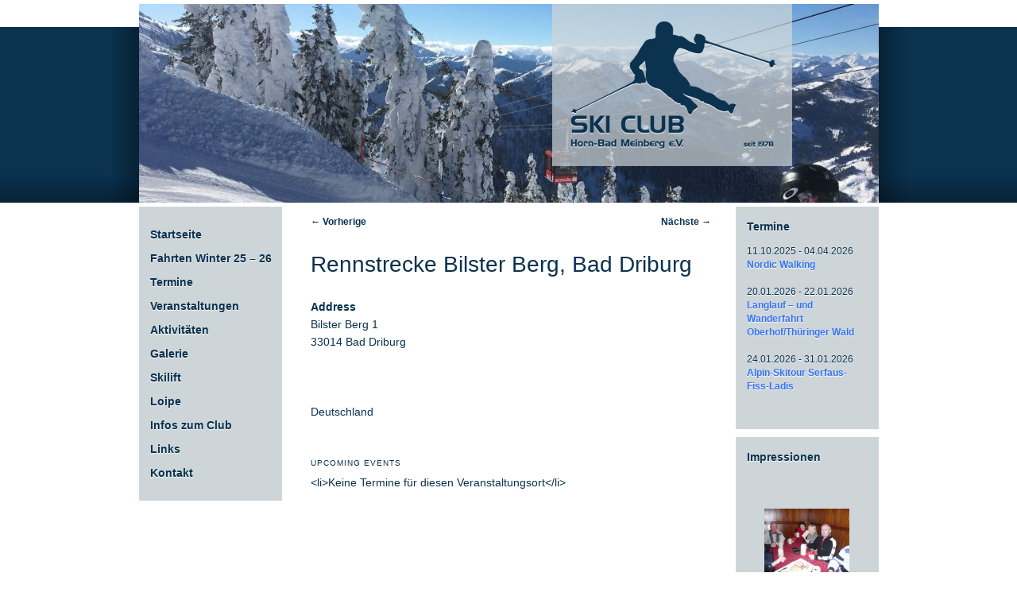

--- FILE ---
content_type: text/html; charset=UTF-8
request_url: https://www.ski-club-hbm.de/locations/rennstrecke-bilster-berg-bad-driburg/
body_size: 17641
content:
<!DOCTYPE html>
<!--[if IE 6]>
<html id="ie6" lang="de-DE">
<![endif]-->
<!--[if IE 7]>
<html id="ie7" lang="de-DE">
<![endif]-->
<!--[if IE 8]>
<html id="ie8" lang="de-DE">
<![endif]-->
<!--[if !(IE 6) | !(IE 7) | !(IE 8)  ]><!-->
<html lang="de-DE">
<!--<![endif]-->
<head>
<meta charset="UTF-8" />
<meta name="viewport" content="width=device-width" />
<meta name="description" content="Die Homepage des Ski Clubs Horn-Bad Meinberg. Der Ski Club organsiert Skiclubfahrten und Wanderungen." />
<meta name="keywords" content="Skiclubfahrten, Langlauf, Wanderungen, Fitness, Hüttentour, Alpinwoche" />

<!-- <script src="https://ski-club-hbm.de/wp-content/themes/skiclub/lightbox/js/jquery-1.7.2.min.js"></script> -->
<!--<script src="http://ski-club-hbm.de/wp-content/themes/skiclub/lightbox/js/lightbox.js"></script>
<link href="http://ski-club-hbm.de/wp-content/themes/skiclub/lightbox/css/lightbox.css" rel="stylesheet" />-->
<title>Rennstrecke Bilster Berg, Bad Driburg | Ski-Club Horn-Bad Meinberg</title>
<link rel="profile" href="http://gmpg.org/xfn/11" />
<link rel="stylesheet" type="text/css" media="all" href="https://www.ski-club-hbm.de/wp-content/themes/skiclub/style.css" />
<link rel="stylesheet" type="text/css" href="https://www.outsidetheclub.de/wp-content/themes/otc/genericons/genericons.css">
<link rel="stylesheet" media="(max-width: 1030px)" href="https://www.ski-club-hbm.de/wp-content/themes/skiclub/mobile.css" />
<link rel="pingback" href="https://www.ski-club-hbm.de/xmlrpc.php" />
<!--[if lt IE 9]>
<script src="https://www.ski-club-hbm.de/wp-content/themes/skiclub/js/html5.js" type="text/javascript"></script>
<![endif]-->
<script>(function(html){html.className = html.className.replace(/\bno-js\b/,'js')})(document.documentElement);</script>
<meta name='robots' content='max-image-preview:large' />
	<style>img:is([sizes="auto" i], [sizes^="auto," i]) { contain-intrinsic-size: 3000px 1500px }</style>
	<link rel='dns-prefetch' href='//www.ski-club-hbm.de' />
<link rel="alternate" type="application/rss+xml" title="Ski-Club Horn-Bad Meinberg &raquo; Feed" href="https://www.ski-club-hbm.de/feed/" />
<link rel="alternate" type="application/rss+xml" title="Ski-Club Horn-Bad Meinberg &raquo; Kommentar-Feed" href="https://www.ski-club-hbm.de/comments/feed/" />
<script type="text/javascript">
/* <![CDATA[ */
window._wpemojiSettings = {"baseUrl":"https:\/\/s.w.org\/images\/core\/emoji\/16.0.1\/72x72\/","ext":".png","svgUrl":"https:\/\/s.w.org\/images\/core\/emoji\/16.0.1\/svg\/","svgExt":".svg","source":{"concatemoji":"https:\/\/www.ski-club-hbm.de\/wp-includes\/js\/wp-emoji-release.min.js?ver=6.8.3"}};
/*! This file is auto-generated */
!function(s,n){var o,i,e;function c(e){try{var t={supportTests:e,timestamp:(new Date).valueOf()};sessionStorage.setItem(o,JSON.stringify(t))}catch(e){}}function p(e,t,n){e.clearRect(0,0,e.canvas.width,e.canvas.height),e.fillText(t,0,0);var t=new Uint32Array(e.getImageData(0,0,e.canvas.width,e.canvas.height).data),a=(e.clearRect(0,0,e.canvas.width,e.canvas.height),e.fillText(n,0,0),new Uint32Array(e.getImageData(0,0,e.canvas.width,e.canvas.height).data));return t.every(function(e,t){return e===a[t]})}function u(e,t){e.clearRect(0,0,e.canvas.width,e.canvas.height),e.fillText(t,0,0);for(var n=e.getImageData(16,16,1,1),a=0;a<n.data.length;a++)if(0!==n.data[a])return!1;return!0}function f(e,t,n,a){switch(t){case"flag":return n(e,"\ud83c\udff3\ufe0f\u200d\u26a7\ufe0f","\ud83c\udff3\ufe0f\u200b\u26a7\ufe0f")?!1:!n(e,"\ud83c\udde8\ud83c\uddf6","\ud83c\udde8\u200b\ud83c\uddf6")&&!n(e,"\ud83c\udff4\udb40\udc67\udb40\udc62\udb40\udc65\udb40\udc6e\udb40\udc67\udb40\udc7f","\ud83c\udff4\u200b\udb40\udc67\u200b\udb40\udc62\u200b\udb40\udc65\u200b\udb40\udc6e\u200b\udb40\udc67\u200b\udb40\udc7f");case"emoji":return!a(e,"\ud83e\udedf")}return!1}function g(e,t,n,a){var r="undefined"!=typeof WorkerGlobalScope&&self instanceof WorkerGlobalScope?new OffscreenCanvas(300,150):s.createElement("canvas"),o=r.getContext("2d",{willReadFrequently:!0}),i=(o.textBaseline="top",o.font="600 32px Arial",{});return e.forEach(function(e){i[e]=t(o,e,n,a)}),i}function t(e){var t=s.createElement("script");t.src=e,t.defer=!0,s.head.appendChild(t)}"undefined"!=typeof Promise&&(o="wpEmojiSettingsSupports",i=["flag","emoji"],n.supports={everything:!0,everythingExceptFlag:!0},e=new Promise(function(e){s.addEventListener("DOMContentLoaded",e,{once:!0})}),new Promise(function(t){var n=function(){try{var e=JSON.parse(sessionStorage.getItem(o));if("object"==typeof e&&"number"==typeof e.timestamp&&(new Date).valueOf()<e.timestamp+604800&&"object"==typeof e.supportTests)return e.supportTests}catch(e){}return null}();if(!n){if("undefined"!=typeof Worker&&"undefined"!=typeof OffscreenCanvas&&"undefined"!=typeof URL&&URL.createObjectURL&&"undefined"!=typeof Blob)try{var e="postMessage("+g.toString()+"("+[JSON.stringify(i),f.toString(),p.toString(),u.toString()].join(",")+"));",a=new Blob([e],{type:"text/javascript"}),r=new Worker(URL.createObjectURL(a),{name:"wpTestEmojiSupports"});return void(r.onmessage=function(e){c(n=e.data),r.terminate(),t(n)})}catch(e){}c(n=g(i,f,p,u))}t(n)}).then(function(e){for(var t in e)n.supports[t]=e[t],n.supports.everything=n.supports.everything&&n.supports[t],"flag"!==t&&(n.supports.everythingExceptFlag=n.supports.everythingExceptFlag&&n.supports[t]);n.supports.everythingExceptFlag=n.supports.everythingExceptFlag&&!n.supports.flag,n.DOMReady=!1,n.readyCallback=function(){n.DOMReady=!0}}).then(function(){return e}).then(function(){var e;n.supports.everything||(n.readyCallback(),(e=n.source||{}).concatemoji?t(e.concatemoji):e.wpemoji&&e.twemoji&&(t(e.twemoji),t(e.wpemoji)))}))}((window,document),window._wpemojiSettings);
/* ]]> */
</script>
<link rel='stylesheet' id='fttb-style-css' href='https://www.ski-club-hbm.de/wp-content/plugins/float-to-top-button/css/float-to-top-button.min.css?ver=2.3.6' type='text/css' media='all' />
<style id='wp-emoji-styles-inline-css' type='text/css'>

	img.wp-smiley, img.emoji {
		display: inline !important;
		border: none !important;
		box-shadow: none !important;
		height: 1em !important;
		width: 1em !important;
		margin: 0 0.07em !important;
		vertical-align: -0.1em !important;
		background: none !important;
		padding: 0 !important;
	}
</style>
<link rel='stylesheet' id='wp-block-library-css' href='https://www.ski-club-hbm.de/wp-includes/css/dist/block-library/style.min.css?ver=6.8.3' type='text/css' media='all' />
<style id='classic-theme-styles-inline-css' type='text/css'>
/*! This file is auto-generated */
.wp-block-button__link{color:#fff;background-color:#32373c;border-radius:9999px;box-shadow:none;text-decoration:none;padding:calc(.667em + 2px) calc(1.333em + 2px);font-size:1.125em}.wp-block-file__button{background:#32373c;color:#fff;text-decoration:none}
</style>
<style id='global-styles-inline-css' type='text/css'>
:root{--wp--preset--aspect-ratio--square: 1;--wp--preset--aspect-ratio--4-3: 4/3;--wp--preset--aspect-ratio--3-4: 3/4;--wp--preset--aspect-ratio--3-2: 3/2;--wp--preset--aspect-ratio--2-3: 2/3;--wp--preset--aspect-ratio--16-9: 16/9;--wp--preset--aspect-ratio--9-16: 9/16;--wp--preset--color--black: #000000;--wp--preset--color--cyan-bluish-gray: #abb8c3;--wp--preset--color--white: #ffffff;--wp--preset--color--pale-pink: #f78da7;--wp--preset--color--vivid-red: #cf2e2e;--wp--preset--color--luminous-vivid-orange: #ff6900;--wp--preset--color--luminous-vivid-amber: #fcb900;--wp--preset--color--light-green-cyan: #7bdcb5;--wp--preset--color--vivid-green-cyan: #00d084;--wp--preset--color--pale-cyan-blue: #8ed1fc;--wp--preset--color--vivid-cyan-blue: #0693e3;--wp--preset--color--vivid-purple: #9b51e0;--wp--preset--gradient--vivid-cyan-blue-to-vivid-purple: linear-gradient(135deg,rgba(6,147,227,1) 0%,rgb(155,81,224) 100%);--wp--preset--gradient--light-green-cyan-to-vivid-green-cyan: linear-gradient(135deg,rgb(122,220,180) 0%,rgb(0,208,130) 100%);--wp--preset--gradient--luminous-vivid-amber-to-luminous-vivid-orange: linear-gradient(135deg,rgba(252,185,0,1) 0%,rgba(255,105,0,1) 100%);--wp--preset--gradient--luminous-vivid-orange-to-vivid-red: linear-gradient(135deg,rgba(255,105,0,1) 0%,rgb(207,46,46) 100%);--wp--preset--gradient--very-light-gray-to-cyan-bluish-gray: linear-gradient(135deg,rgb(238,238,238) 0%,rgb(169,184,195) 100%);--wp--preset--gradient--cool-to-warm-spectrum: linear-gradient(135deg,rgb(74,234,220) 0%,rgb(151,120,209) 20%,rgb(207,42,186) 40%,rgb(238,44,130) 60%,rgb(251,105,98) 80%,rgb(254,248,76) 100%);--wp--preset--gradient--blush-light-purple: linear-gradient(135deg,rgb(255,206,236) 0%,rgb(152,150,240) 100%);--wp--preset--gradient--blush-bordeaux: linear-gradient(135deg,rgb(254,205,165) 0%,rgb(254,45,45) 50%,rgb(107,0,62) 100%);--wp--preset--gradient--luminous-dusk: linear-gradient(135deg,rgb(255,203,112) 0%,rgb(199,81,192) 50%,rgb(65,88,208) 100%);--wp--preset--gradient--pale-ocean: linear-gradient(135deg,rgb(255,245,203) 0%,rgb(182,227,212) 50%,rgb(51,167,181) 100%);--wp--preset--gradient--electric-grass: linear-gradient(135deg,rgb(202,248,128) 0%,rgb(113,206,126) 100%);--wp--preset--gradient--midnight: linear-gradient(135deg,rgb(2,3,129) 0%,rgb(40,116,252) 100%);--wp--preset--font-size--small: 13px;--wp--preset--font-size--medium: 20px;--wp--preset--font-size--large: 36px;--wp--preset--font-size--x-large: 42px;--wp--preset--spacing--20: 0.44rem;--wp--preset--spacing--30: 0.67rem;--wp--preset--spacing--40: 1rem;--wp--preset--spacing--50: 1.5rem;--wp--preset--spacing--60: 2.25rem;--wp--preset--spacing--70: 3.38rem;--wp--preset--spacing--80: 5.06rem;--wp--preset--shadow--natural: 6px 6px 9px rgba(0, 0, 0, 0.2);--wp--preset--shadow--deep: 12px 12px 50px rgba(0, 0, 0, 0.4);--wp--preset--shadow--sharp: 6px 6px 0px rgba(0, 0, 0, 0.2);--wp--preset--shadow--outlined: 6px 6px 0px -3px rgba(255, 255, 255, 1), 6px 6px rgba(0, 0, 0, 1);--wp--preset--shadow--crisp: 6px 6px 0px rgba(0, 0, 0, 1);}:where(.is-layout-flex){gap: 0.5em;}:where(.is-layout-grid){gap: 0.5em;}body .is-layout-flex{display: flex;}.is-layout-flex{flex-wrap: wrap;align-items: center;}.is-layout-flex > :is(*, div){margin: 0;}body .is-layout-grid{display: grid;}.is-layout-grid > :is(*, div){margin: 0;}:where(.wp-block-columns.is-layout-flex){gap: 2em;}:where(.wp-block-columns.is-layout-grid){gap: 2em;}:where(.wp-block-post-template.is-layout-flex){gap: 1.25em;}:where(.wp-block-post-template.is-layout-grid){gap: 1.25em;}.has-black-color{color: var(--wp--preset--color--black) !important;}.has-cyan-bluish-gray-color{color: var(--wp--preset--color--cyan-bluish-gray) !important;}.has-white-color{color: var(--wp--preset--color--white) !important;}.has-pale-pink-color{color: var(--wp--preset--color--pale-pink) !important;}.has-vivid-red-color{color: var(--wp--preset--color--vivid-red) !important;}.has-luminous-vivid-orange-color{color: var(--wp--preset--color--luminous-vivid-orange) !important;}.has-luminous-vivid-amber-color{color: var(--wp--preset--color--luminous-vivid-amber) !important;}.has-light-green-cyan-color{color: var(--wp--preset--color--light-green-cyan) !important;}.has-vivid-green-cyan-color{color: var(--wp--preset--color--vivid-green-cyan) !important;}.has-pale-cyan-blue-color{color: var(--wp--preset--color--pale-cyan-blue) !important;}.has-vivid-cyan-blue-color{color: var(--wp--preset--color--vivid-cyan-blue) !important;}.has-vivid-purple-color{color: var(--wp--preset--color--vivid-purple) !important;}.has-black-background-color{background-color: var(--wp--preset--color--black) !important;}.has-cyan-bluish-gray-background-color{background-color: var(--wp--preset--color--cyan-bluish-gray) !important;}.has-white-background-color{background-color: var(--wp--preset--color--white) !important;}.has-pale-pink-background-color{background-color: var(--wp--preset--color--pale-pink) !important;}.has-vivid-red-background-color{background-color: var(--wp--preset--color--vivid-red) !important;}.has-luminous-vivid-orange-background-color{background-color: var(--wp--preset--color--luminous-vivid-orange) !important;}.has-luminous-vivid-amber-background-color{background-color: var(--wp--preset--color--luminous-vivid-amber) !important;}.has-light-green-cyan-background-color{background-color: var(--wp--preset--color--light-green-cyan) !important;}.has-vivid-green-cyan-background-color{background-color: var(--wp--preset--color--vivid-green-cyan) !important;}.has-pale-cyan-blue-background-color{background-color: var(--wp--preset--color--pale-cyan-blue) !important;}.has-vivid-cyan-blue-background-color{background-color: var(--wp--preset--color--vivid-cyan-blue) !important;}.has-vivid-purple-background-color{background-color: var(--wp--preset--color--vivid-purple) !important;}.has-black-border-color{border-color: var(--wp--preset--color--black) !important;}.has-cyan-bluish-gray-border-color{border-color: var(--wp--preset--color--cyan-bluish-gray) !important;}.has-white-border-color{border-color: var(--wp--preset--color--white) !important;}.has-pale-pink-border-color{border-color: var(--wp--preset--color--pale-pink) !important;}.has-vivid-red-border-color{border-color: var(--wp--preset--color--vivid-red) !important;}.has-luminous-vivid-orange-border-color{border-color: var(--wp--preset--color--luminous-vivid-orange) !important;}.has-luminous-vivid-amber-border-color{border-color: var(--wp--preset--color--luminous-vivid-amber) !important;}.has-light-green-cyan-border-color{border-color: var(--wp--preset--color--light-green-cyan) !important;}.has-vivid-green-cyan-border-color{border-color: var(--wp--preset--color--vivid-green-cyan) !important;}.has-pale-cyan-blue-border-color{border-color: var(--wp--preset--color--pale-cyan-blue) !important;}.has-vivid-cyan-blue-border-color{border-color: var(--wp--preset--color--vivid-cyan-blue) !important;}.has-vivid-purple-border-color{border-color: var(--wp--preset--color--vivid-purple) !important;}.has-vivid-cyan-blue-to-vivid-purple-gradient-background{background: var(--wp--preset--gradient--vivid-cyan-blue-to-vivid-purple) !important;}.has-light-green-cyan-to-vivid-green-cyan-gradient-background{background: var(--wp--preset--gradient--light-green-cyan-to-vivid-green-cyan) !important;}.has-luminous-vivid-amber-to-luminous-vivid-orange-gradient-background{background: var(--wp--preset--gradient--luminous-vivid-amber-to-luminous-vivid-orange) !important;}.has-luminous-vivid-orange-to-vivid-red-gradient-background{background: var(--wp--preset--gradient--luminous-vivid-orange-to-vivid-red) !important;}.has-very-light-gray-to-cyan-bluish-gray-gradient-background{background: var(--wp--preset--gradient--very-light-gray-to-cyan-bluish-gray) !important;}.has-cool-to-warm-spectrum-gradient-background{background: var(--wp--preset--gradient--cool-to-warm-spectrum) !important;}.has-blush-light-purple-gradient-background{background: var(--wp--preset--gradient--blush-light-purple) !important;}.has-blush-bordeaux-gradient-background{background: var(--wp--preset--gradient--blush-bordeaux) !important;}.has-luminous-dusk-gradient-background{background: var(--wp--preset--gradient--luminous-dusk) !important;}.has-pale-ocean-gradient-background{background: var(--wp--preset--gradient--pale-ocean) !important;}.has-electric-grass-gradient-background{background: var(--wp--preset--gradient--electric-grass) !important;}.has-midnight-gradient-background{background: var(--wp--preset--gradient--midnight) !important;}.has-small-font-size{font-size: var(--wp--preset--font-size--small) !important;}.has-medium-font-size{font-size: var(--wp--preset--font-size--medium) !important;}.has-large-font-size{font-size: var(--wp--preset--font-size--large) !important;}.has-x-large-font-size{font-size: var(--wp--preset--font-size--x-large) !important;}
:where(.wp-block-post-template.is-layout-flex){gap: 1.25em;}:where(.wp-block-post-template.is-layout-grid){gap: 1.25em;}
:where(.wp-block-columns.is-layout-flex){gap: 2em;}:where(.wp-block-columns.is-layout-grid){gap: 2em;}
:root :where(.wp-block-pullquote){font-size: 1.5em;line-height: 1.6;}
</style>
<link rel='stylesheet' id='contact-form-7-css' href='https://www.ski-club-hbm.de/wp-content/plugins/contact-form-7/includes/css/styles.css?ver=6.1.3' type='text/css' media='all' />
<link rel='stylesheet' id='events-manager-css' href='https://www.ski-club-hbm.de/wp-content/plugins/events-manager/includes/css/events-manager.min.css?ver=7.2.2.1' type='text/css' media='all' />
<style id='events-manager-inline-css' type='text/css'>
body .em { --font-family : inherit; --font-weight : inherit; --font-size : 1em; --line-height : inherit; }
</style>
<link rel='stylesheet' id='dashicons-css' href='https://www.ski-club-hbm.de/wp-includes/css/dashicons.min.css?ver=6.8.3' type='text/css' media='all' />
<link rel='stylesheet' id='thickbox-css' href='https://www.ski-club-hbm.de/wp-includes/js/thickbox/thickbox.css?ver=6.8.3' type='text/css' media='all' />
<link rel='stylesheet' id='ngg_trigger_buttons-css' href='https://www.ski-club-hbm.de/wp-content/plugins/nextgen-gallery/static/GalleryDisplay/trigger_buttons.css?ver=4.0.3' type='text/css' media='all' />
<link rel='stylesheet' id='fontawesome_v4_shim_style-css' href='https://www.ski-club-hbm.de/wp-content/plugins/nextgen-gallery/static/FontAwesome/css/v4-shims.min.css?ver=6.8.3' type='text/css' media='all' />
<link rel='stylesheet' id='fontawesome-css' href='https://www.ski-club-hbm.de/wp-content/plugins/nextgen-gallery/static/FontAwesome/css/all.min.css?ver=6.8.3' type='text/css' media='all' />
<link rel='stylesheet' id='ngg_basic_slideshow_style-css' href='https://www.ski-club-hbm.de/wp-content/plugins/nextgen-gallery/static/Slideshow/ngg_basic_slideshow.css?ver=4.0.3' type='text/css' media='all' />
<link rel='stylesheet' id='ngg_slick_slideshow_style-css' href='https://www.ski-club-hbm.de/wp-content/plugins/nextgen-gallery/static/Slideshow/slick/slick.css?ver=4.0.3' type='text/css' media='all' />
<link rel='stylesheet' id='ngg_slick_slideshow_theme-css' href='https://www.ski-club-hbm.de/wp-content/plugins/nextgen-gallery/static/Slideshow/slick/slick-theme.css?ver=4.0.3' type='text/css' media='all' />
<link rel='stylesheet' id='nextgen_widgets_style-css' href='https://www.ski-club-hbm.de/wp-content/plugins/nextgen-gallery/static/Widget/display.css?ver=4.0.3' type='text/css' media='all' />
<link rel='stylesheet' id='nextgen_basic_slideshow_style-css' href='https://www.ski-club-hbm.de/wp-content/plugins/nextgen-gallery/static/Slideshow/ngg_basic_slideshow.css?ver=4.0.3' type='text/css' media='all' />
<script type="text/javascript" src="https://www.ski-club-hbm.de/wp-includes/js/jquery/jquery.min.js?ver=3.7.1" id="jquery-core-js"></script>
<script type="text/javascript" src="https://www.ski-club-hbm.de/wp-includes/js/jquery/jquery-migrate.min.js?ver=3.4.1" id="jquery-migrate-js"></script>
<script type="text/javascript" src="https://www.ski-club-hbm.de/wp-includes/js/jquery/ui/core.min.js?ver=1.13.3" id="jquery-ui-core-js"></script>
<script type="text/javascript" src="https://www.ski-club-hbm.de/wp-includes/js/jquery/ui/mouse.min.js?ver=1.13.3" id="jquery-ui-mouse-js"></script>
<script type="text/javascript" src="https://www.ski-club-hbm.de/wp-includes/js/jquery/ui/sortable.min.js?ver=1.13.3" id="jquery-ui-sortable-js"></script>
<script type="text/javascript" src="https://www.ski-club-hbm.de/wp-includes/js/jquery/ui/datepicker.min.js?ver=1.13.3" id="jquery-ui-datepicker-js"></script>
<script type="text/javascript" id="jquery-ui-datepicker-js-after">
/* <![CDATA[ */
jQuery(function(jQuery){jQuery.datepicker.setDefaults({"closeText":"Schlie\u00dfen","currentText":"Heute","monthNames":["Januar","Februar","M\u00e4rz","April","Mai","Juni","Juli","August","September","Oktober","November","Dezember"],"monthNamesShort":["Jan.","Feb.","M\u00e4rz","Apr.","Mai","Juni","Juli","Aug.","Sep.","Okt.","Nov.","Dez."],"nextText":"Weiter","prevText":"Zur\u00fcck","dayNames":["Sonntag","Montag","Dienstag","Mittwoch","Donnerstag","Freitag","Samstag"],"dayNamesShort":["So.","Mo.","Di.","Mi.","Do.","Fr.","Sa."],"dayNamesMin":["S","M","D","M","D","F","S"],"dateFormat":"d. MM yy","firstDay":1,"isRTL":false});});
/* ]]> */
</script>
<script type="text/javascript" src="https://www.ski-club-hbm.de/wp-includes/js/jquery/ui/resizable.min.js?ver=1.13.3" id="jquery-ui-resizable-js"></script>
<script type="text/javascript" src="https://www.ski-club-hbm.de/wp-includes/js/jquery/ui/draggable.min.js?ver=1.13.3" id="jquery-ui-draggable-js"></script>
<script type="text/javascript" src="https://www.ski-club-hbm.de/wp-includes/js/jquery/ui/controlgroup.min.js?ver=1.13.3" id="jquery-ui-controlgroup-js"></script>
<script type="text/javascript" src="https://www.ski-club-hbm.de/wp-includes/js/jquery/ui/checkboxradio.min.js?ver=1.13.3" id="jquery-ui-checkboxradio-js"></script>
<script type="text/javascript" src="https://www.ski-club-hbm.de/wp-includes/js/jquery/ui/button.min.js?ver=1.13.3" id="jquery-ui-button-js"></script>
<script type="text/javascript" src="https://www.ski-club-hbm.de/wp-includes/js/jquery/ui/dialog.min.js?ver=1.13.3" id="jquery-ui-dialog-js"></script>
<script type="text/javascript" id="events-manager-js-extra">
/* <![CDATA[ */
var EM = {"ajaxurl":"https:\/\/www.ski-club-hbm.de\/wp-admin\/admin-ajax.php","locationajaxurl":"https:\/\/www.ski-club-hbm.de\/wp-admin\/admin-ajax.php?action=locations_search","firstDay":"1","locale":"de","dateFormat":"yy-mm-dd","ui_css":"https:\/\/www.ski-club-hbm.de\/wp-content\/plugins\/events-manager\/includes\/css\/jquery-ui\/build.min.css","show24hours":"1","is_ssl":"1","autocomplete_limit":"10","calendar":{"breakpoints":{"small":560,"medium":908,"large":false}},"phone":"","datepicker":{"format":"d.m.Y","locale":"de"},"search":{"breakpoints":{"small":650,"medium":850,"full":false}},"url":"https:\/\/www.ski-club-hbm.de\/wp-content\/plugins\/events-manager","assets":{"input.em-uploader":{"js":{"em-uploader":{"url":"https:\/\/www.ski-club-hbm.de\/wp-content\/plugins\/events-manager\/includes\/js\/em-uploader.js?v=7.2.2.1","event":"em_uploader_ready"}}},".em-event-editor":{"js":{"event-editor":{"url":"https:\/\/www.ski-club-hbm.de\/wp-content\/plugins\/events-manager\/includes\/js\/events-manager-event-editor.js?v=7.2.2.1","event":"em_event_editor_ready"}},"css":{"event-editor":"https:\/\/www.ski-club-hbm.de\/wp-content\/plugins\/events-manager\/includes\/css\/events-manager-event-editor.min.css?v=7.2.2.1"}},".em-recurrence-sets, .em-timezone":{"js":{"luxon":{"url":"luxon\/luxon.js?v=7.2.2.1","event":"em_luxon_ready"}}},".em-booking-form, #em-booking-form, .em-booking-recurring, .em-event-booking-form":{"js":{"em-bookings":{"url":"https:\/\/www.ski-club-hbm.de\/wp-content\/plugins\/events-manager\/includes\/js\/bookingsform.js?v=7.2.2.1","event":"em_booking_form_js_loaded"}}},"#em-opt-archetypes":{"js":{"archetypes":"https:\/\/www.ski-club-hbm.de\/wp-content\/plugins\/events-manager\/includes\/js\/admin-archetype-editor.js?v=7.2.2.1","archetypes_ms":"https:\/\/www.ski-club-hbm.de\/wp-content\/plugins\/events-manager\/includes\/js\/admin-archetypes.js?v=7.2.2.1","qs":"qs\/qs.js?v=7.2.2.1"}}},"cached":"","txt_search":"","txt_searching":"Suche...","txt_loading":"Wird geladen\u00a0\u2026"};
/* ]]> */
</script>
<script type="text/javascript" src="https://www.ski-club-hbm.de/wp-content/plugins/events-manager/includes/js/events-manager.js?ver=7.2.2.1" id="events-manager-js"></script>
<script type="text/javascript" src="https://www.ski-club-hbm.de/wp-content/plugins/events-manager/includes/external/flatpickr/l10n/de.js?ver=7.2.2.1" id="em-flatpickr-localization-js"></script>
<script type="text/javascript" id="photocrati_ajax-js-extra">
/* <![CDATA[ */
var photocrati_ajax = {"url":"https:\/\/www.ski-club-hbm.de\/index.php?photocrati_ajax=1","rest_url":"https:\/\/www.ski-club-hbm.de\/wp-json\/","wp_home_url":"https:\/\/www.ski-club-hbm.de","wp_site_url":"https:\/\/www.ski-club-hbm.de","wp_root_url":"https:\/\/www.ski-club-hbm.de","wp_plugins_url":"https:\/\/www.ski-club-hbm.de\/wp-content\/plugins","wp_content_url":"https:\/\/www.ski-club-hbm.de\/wp-content","wp_includes_url":"https:\/\/www.ski-club-hbm.de\/wp-includes\/","ngg_param_slug":"nggallery","rest_nonce":"79f144349f"};
/* ]]> */
</script>
<script type="text/javascript" src="https://www.ski-club-hbm.de/wp-content/plugins/nextgen-gallery/static/Legacy/ajax.min.js?ver=4.0.3" id="photocrati_ajax-js"></script>
<script type="text/javascript" src="https://www.ski-club-hbm.de/wp-content/plugins/nextgen-gallery/static/FontAwesome/js/v4-shims.min.js?ver=5.3.1" id="fontawesome_v4_shim-js"></script>
<script type="text/javascript" defer crossorigin="anonymous" data-auto-replace-svg="false" data-keep-original-source="false" data-search-pseudo-elements src="https://www.ski-club-hbm.de/wp-content/plugins/nextgen-gallery/static/FontAwesome/js/all.min.js?ver=5.3.1" id="fontawesome-js"></script>
<script type="text/javascript" src="https://www.ski-club-hbm.de/wp-content/plugins/nextgen-gallery/static/Slideshow/slick/slick-1.8.0-modded.js?ver=4.0.3" id="ngg_slick-js"></script>
<link rel="https://api.w.org/" href="https://www.ski-club-hbm.de/wp-json/" /><link rel="EditURI" type="application/rsd+xml" title="RSD" href="https://www.ski-club-hbm.de/xmlrpc.php?rsd" />
<meta name="generator" content="WordPress 6.8.3" />
<link rel="canonical" href="https://www.ski-club-hbm.de/locations/rennstrecke-bilster-berg-bad-driburg/" />
<link rel='shortlink' href='https://www.ski-club-hbm.de/?p=4206' />
<link rel="alternate" title="oEmbed (JSON)" type="application/json+oembed" href="https://www.ski-club-hbm.de/wp-json/oembed/1.0/embed?url=https%3A%2F%2Fwww.ski-club-hbm.de%2Flocations%2Frennstrecke-bilster-berg-bad-driburg%2F" />
<link rel="alternate" title="oEmbed (XML)" type="text/xml+oembed" href="https://www.ski-club-hbm.de/wp-json/oembed/1.0/embed?url=https%3A%2F%2Fwww.ski-club-hbm.de%2Flocations%2Frennstrecke-bilster-berg-bad-driburg%2F&#038;format=xml" />
<meta name="generator" content="WPML ver:4.8.5 stt:1,3;" />
	<style>
		/* Link color */
		a,
		#site-title a:focus,
		#site-title a:hover,
		#site-title a:active,
		.entry-title a:hover,
		.entry-title a:focus,
		.entry-title a:active,
		.widget_twentyeleven_ephemera .comments-link a:hover,
		section.recent-posts .other-recent-posts a[rel="bookmark"]:hover,
		section.recent-posts .other-recent-posts .comments-link a:hover,
		.format-image footer.entry-meta a:hover,
		#site-generator a:hover {
			color: #0b324f;
		}
		section.recent-posts .other-recent-posts .comments-link a:hover {
			border-color: #0b324f;
		}
		article.feature-image.small .entry-summary p a:hover,
		.entry-header .comments-link a:hover,
		.entry-header .comments-link a:focus,
		.entry-header .comments-link a:active,
		.feature-slider a.active {
			background-color: #0b324f;
		}
	</style>
	<style type="text/css">
			#site-title,
		#site-description {
			position: absolute !important;
			clip: rect(1px 1px 1px 1px); /* IE6, IE7 */
			clip: rect(1px, 1px, 1px, 1px);
		}
		</style>
	</head>

<body>

<header id="masthead" class="mobile-header" role="banner">
	<!-- <div class="logo"><a href=""><img src="/images/otc_logo.png" height="100%;"></a></div> -->
	<button class="secondary-toggle"></button>
	<div id="secondary" class="secondary">
					<nav id="site-navigation" class="main-navigation" role="navigation">
			<div class="menu-navigator-container"><ul id="menu-navigator" class="nav-menu"><li id="menu-item-500" class="menu-item menu-item-type-custom menu-item-object-custom menu-item-home menu-item-500"><a href="https://www.ski-club-hbm.de/">Startseite</a></li>
<li id="menu-item-5582" class="menu-item menu-item-type-post_type menu-item-object-page menu-item-5582"><a href="https://www.ski-club-hbm.de/ski-club-fahrten-winter-2025-2026/">Fahrten Winter 25 – 26</a></li>
<li id="menu-item-537" class="menu-item menu-item-type-post_type menu-item-object-page menu-item-537"><a href="https://www.ski-club-hbm.de/termine/">Termine</a></li>
<li id="menu-item-4560" class="menu-item menu-item-type-post_type menu-item-object-page menu-item-4560"><a href="https://www.ski-club-hbm.de/veranstaltungen/">Veranstaltungen</a></li>
<li id="menu-item-501" class="menu-item menu-item-type-post_type menu-item-object-page menu-item-has-children menu-item-501"><a href="https://www.ski-club-hbm.de/aktivitaeten/">Aktivitäten</a>
<ul class="sub-menu">
	<li id="menu-item-503" class="menu-item menu-item-type-post_type menu-item-object-page menu-item-503"><a href="https://www.ski-club-hbm.de/aktivitaeten/skifahren/">Skifahren</a></li>
	<li id="menu-item-5592" class="menu-item menu-item-type-post_type menu-item-object-page menu-item-5592"><a href="https://www.ski-club-hbm.de/sport-yoga/">Sport Yoga</a></li>
	<li id="menu-item-4615" class="menu-item menu-item-type-post_type menu-item-object-page menu-item-4615"><a href="https://www.ski-club-hbm.de/fitness-gymnastik/">Fitness-Gymnastik</a></li>
	<li id="menu-item-4611" class="menu-item menu-item-type-post_type menu-item-object-page menu-item-4611"><a href="https://www.ski-club-hbm.de/nordic-walking/">Nordic Walking</a></li>
	<li id="menu-item-2986" class="menu-item menu-item-type-post_type menu-item-object-page menu-item-has-children menu-item-2986"><a href="https://www.ski-club-hbm.de/radfahren/">Radfahren</a>
	<ul class="sub-menu">
		<li id="menu-item-4605" class="menu-item menu-item-type-post_type menu-item-object-page menu-item-4605"><a href="https://www.ski-club-hbm.de/tages-radtouren-2024/">Tages- &amp; Mehrtagestouren</a></li>
	</ul>
</li>
	<li id="menu-item-3744" class="menu-item menu-item-type-post_type menu-item-object-page menu-item-3744"><a href="https://www.ski-club-hbm.de/aktivitaeten/e-mountainbiking/">E-Mountainbiking</a></li>
	<li id="menu-item-1775" class="menu-item menu-item-type-post_type menu-item-object-page menu-item-1775"><a href="https://www.ski-club-hbm.de/wanderungen/">Wandern</a></li>
</ul>
</li>
<li id="menu-item-1128" class="menu-item menu-item-type-post_type menu-item-object-page menu-item-has-children menu-item-1128"><a href="https://www.ski-club-hbm.de/?page_id=20">Galerie</a>
<ul class="sub-menu">
	<li id="menu-item-5581" class="menu-item menu-item-type-post_type menu-item-object-page menu-item-5581"><a href="https://www.ski-club-hbm.de/bilder-2025/">Bilder 2025</a></li>
	<li id="menu-item-4725" class="menu-item menu-item-type-post_type menu-item-object-page menu-item-4725"><a href="https://www.ski-club-hbm.de/bilder-2024/">Bilder 2024</a></li>
	<li id="menu-item-4263" class="menu-item menu-item-type-post_type menu-item-object-page menu-item-4263"><a href="https://www.ski-club-hbm.de/bilder-2023/">Bilder 2023</a></li>
	<li id="menu-item-3797" class="menu-item menu-item-type-post_type menu-item-object-page menu-item-3797"><a href="https://www.ski-club-hbm.de/bilder-2022/">Bilder 2022</a></li>
	<li id="menu-item-3280" class="menu-item menu-item-type-post_type menu-item-object-page menu-item-3280"><a href="https://www.ski-club-hbm.de/bilder-2021/">Bilder 2021</a></li>
	<li id="menu-item-2973" class="menu-item menu-item-type-post_type menu-item-object-page menu-item-2973"><a href="https://www.ski-club-hbm.de/bilder-2020/">Bilder 2020</a></li>
	<li id="menu-item-2549" class="menu-item menu-item-type-post_type menu-item-object-page menu-item-2549"><a href="https://www.ski-club-hbm.de/bilder-2019/">Bilder 2019</a></li>
	<li id="menu-item-542" class="menu-item menu-item-type-post_type menu-item-object-page menu-item-542"><a href="https://www.ski-club-hbm.de/videos/">Videos</a></li>
</ul>
</li>
<li id="menu-item-529" class="menu-item menu-item-type-post_type menu-item-object-page menu-item-has-children menu-item-529"><a href="https://www.ski-club-hbm.de/skilift/">Skilift</a>
<ul class="sub-menu">
	<li id="menu-item-536" class="menu-item menu-item-type-post_type menu-item-object-page menu-item-536"><a href="https://www.ski-club-hbm.de/skilift/webcam/">Webcam</a></li>
	<li id="menu-item-533" class="menu-item menu-item-type-post_type menu-item-object-page menu-item-533"><a href="https://www.ski-club-hbm.de/skilift/geschichte/">Geschichte des Skilifts</a></li>
</ul>
</li>
<li id="menu-item-524" class="menu-item menu-item-type-post_type menu-item-object-page menu-item-has-children menu-item-524"><a href="https://www.ski-club-hbm.de/loipe/">Loipe</a>
<ul class="sub-menu">
	<li id="menu-item-1326" class="menu-item menu-item-type-post_type menu-item-object-page menu-item-1326"><a href="https://www.ski-club-hbm.de/loipenbeschreibung/">Loipenbeschreibung</a></li>
	<li id="menu-item-1065" class="menu-item menu-item-type-post_type menu-item-object-page menu-item-1065"><a href="https://www.ski-club-hbm.de/loipenplan/">Loipenplan</a></li>
	<li id="menu-item-525" class="menu-item menu-item-type-post_type menu-item-object-page menu-item-525"><a href="https://www.ski-club-hbm.de/loipe/anfahrtsplan/">Anfahrtsplan</a></li>
	<li id="menu-item-526" class="menu-item menu-item-type-post_type menu-item-object-page menu-item-526"><a href="https://www.ski-club-hbm.de/loipe/loipenpraeparierung/">Präparierung</a></li>
</ul>
</li>
<li id="menu-item-512" class="menu-item menu-item-type-post_type menu-item-object-page menu-item-has-children menu-item-512"><a href="https://www.ski-club-hbm.de/infos-zum-club/">Infos zum Club</a>
<ul class="sub-menu">
	<li id="menu-item-1013" class="menu-item menu-item-type-post_type menu-item-object-page menu-item-1013"><a href="https://www.ski-club-hbm.de/vorstand_neu/">Vorstand</a></li>
	<li id="menu-item-515" class="menu-item menu-item-type-post_type menu-item-object-page menu-item-515"><a href="https://www.ski-club-hbm.de/infos-zum-club/clubgeschichte/">Clubgeschichte</a></li>
	<li id="menu-item-5272" class="menu-item menu-item-type-post_type menu-item-object-page menu-item-5272"><a href="https://www.ski-club-hbm.de/newsletter-archiv/">Newsletter-Archiv</a></li>
	<li id="menu-item-518" class="menu-item menu-item-type-post_type menu-item-object-page menu-item-518"><a href="https://www.ski-club-hbm.de/infos-zum-club/mitgliederbeitrag/">Mitgliederbeitrag</a></li>
	<li id="menu-item-514" class="menu-item menu-item-type-post_type menu-item-object-page menu-item-514"><a href="https://www.ski-club-hbm.de/infos-zum-club/beitrittserklaerung/">Beitrittserklärung</a></li>
	<li id="menu-item-4112" class="menu-item menu-item-type-post_type menu-item-object-page menu-item-4112"><a href="https://www.ski-club-hbm.de/reisebedingungen/">Reisebedingungen</a></li>
	<li id="menu-item-1071" class="menu-item menu-item-type-post_type menu-item-object-page menu-item-1071"><a href="https://www.ski-club-hbm.de/satzung/">Satzung</a></li>
	<li id="menu-item-2262" class="menu-item menu-item-type-post_type menu-item-object-page menu-item-2262"><a href="https://www.ski-club-hbm.de/datenschutz/">Datenschutz</a></li>
	<li id="menu-item-3102" class="menu-item menu-item-type-post_type menu-item-object-page menu-item-3102"><a href="https://www.ski-club-hbm.de/ehrenkodex/">Ehrenkodex</a></li>
</ul>
</li>
<li id="menu-item-523" class="menu-item menu-item-type-post_type menu-item-object-page menu-item-523"><a href="https://www.ski-club-hbm.de/links/">Links</a></li>
<li id="menu-item-522" class="menu-item menu-item-type-post_type menu-item-object-page menu-item-522"><a href="https://www.ski-club-hbm.de/kontakt/">Kontakt</a></li>
</ul></div>			</nav><!-- .main-navigation -->
			</div>
</header>

<div class="mobile-header-bild" style="background-image:url(https://www.ski-club-hbm.de/wp-content/uploads/2021/10/cropped-Bkg2-scaled-1.jpg)">
	<a href="/"><img src="/wp-content/themes/skiclub/images/title.png" width="100%" /></a>
</div>

<div id="page">
	<div id="schatten_links"></div>
    <div class="header">    
    <div id="home" style="background-image:url(https://www.ski-club-hbm.de/wp-content/uploads/2021/10/cropped-Bkg2-scaled-1.jpg)">
    <a class="title" href="/"></a>
    
    </div>
    </div>
    
    <div id="schatten_rechts"></div>
    
	<div id="main">
    
    <div id="navigation"><div class="menu-navigator-container"><ul id="menu-navigator-1" class="menu"><li class="menu-item menu-item-type-custom menu-item-object-custom menu-item-home menu-item-500"><a href="https://www.ski-club-hbm.de/">Startseite</a></li>
<li class="menu-item menu-item-type-post_type menu-item-object-page menu-item-5582"><a href="https://www.ski-club-hbm.de/ski-club-fahrten-winter-2025-2026/">Fahrten Winter 25 – 26</a></li>
<li class="menu-item menu-item-type-post_type menu-item-object-page menu-item-537"><a href="https://www.ski-club-hbm.de/termine/">Termine</a></li>
<li class="menu-item menu-item-type-post_type menu-item-object-page menu-item-4560"><a href="https://www.ski-club-hbm.de/veranstaltungen/">Veranstaltungen</a></li>
<li class="menu-item menu-item-type-post_type menu-item-object-page menu-item-has-children menu-item-501"><a href="https://www.ski-club-hbm.de/aktivitaeten/">Aktivitäten</a>
<ul class="sub-menu">
	<li class="menu-item menu-item-type-post_type menu-item-object-page menu-item-503"><a href="https://www.ski-club-hbm.de/aktivitaeten/skifahren/">Skifahren</a></li>
	<li class="menu-item menu-item-type-post_type menu-item-object-page menu-item-5592"><a href="https://www.ski-club-hbm.de/sport-yoga/">Sport Yoga</a></li>
	<li class="menu-item menu-item-type-post_type menu-item-object-page menu-item-4615"><a href="https://www.ski-club-hbm.de/fitness-gymnastik/">Fitness-Gymnastik</a></li>
	<li class="menu-item menu-item-type-post_type menu-item-object-page menu-item-4611"><a href="https://www.ski-club-hbm.de/nordic-walking/">Nordic Walking</a></li>
	<li class="menu-item menu-item-type-post_type menu-item-object-page menu-item-has-children menu-item-2986"><a href="https://www.ski-club-hbm.de/radfahren/">Radfahren</a>
	<ul class="sub-menu">
		<li class="menu-item menu-item-type-post_type menu-item-object-page menu-item-4605"><a href="https://www.ski-club-hbm.de/tages-radtouren-2024/">Tages- &amp; Mehrtagestouren</a></li>
	</ul>
</li>
	<li class="menu-item menu-item-type-post_type menu-item-object-page menu-item-3744"><a href="https://www.ski-club-hbm.de/aktivitaeten/e-mountainbiking/">E-Mountainbiking</a></li>
	<li class="menu-item menu-item-type-post_type menu-item-object-page menu-item-1775"><a href="https://www.ski-club-hbm.de/wanderungen/">Wandern</a></li>
</ul>
</li>
<li class="menu-item menu-item-type-post_type menu-item-object-page menu-item-has-children menu-item-1128"><a href="https://www.ski-club-hbm.de/?page_id=20">Galerie</a>
<ul class="sub-menu">
	<li class="menu-item menu-item-type-post_type menu-item-object-page menu-item-5581"><a href="https://www.ski-club-hbm.de/bilder-2025/">Bilder 2025</a></li>
	<li class="menu-item menu-item-type-post_type menu-item-object-page menu-item-4725"><a href="https://www.ski-club-hbm.de/bilder-2024/">Bilder 2024</a></li>
	<li class="menu-item menu-item-type-post_type menu-item-object-page menu-item-4263"><a href="https://www.ski-club-hbm.de/bilder-2023/">Bilder 2023</a></li>
	<li class="menu-item menu-item-type-post_type menu-item-object-page menu-item-3797"><a href="https://www.ski-club-hbm.de/bilder-2022/">Bilder 2022</a></li>
	<li class="menu-item menu-item-type-post_type menu-item-object-page menu-item-3280"><a href="https://www.ski-club-hbm.de/bilder-2021/">Bilder 2021</a></li>
	<li class="menu-item menu-item-type-post_type menu-item-object-page menu-item-2973"><a href="https://www.ski-club-hbm.de/bilder-2020/">Bilder 2020</a></li>
	<li class="menu-item menu-item-type-post_type menu-item-object-page menu-item-2549"><a href="https://www.ski-club-hbm.de/bilder-2019/">Bilder 2019</a></li>
	<li class="menu-item menu-item-type-post_type menu-item-object-page menu-item-542"><a href="https://www.ski-club-hbm.de/videos/">Videos</a></li>
</ul>
</li>
<li class="menu-item menu-item-type-post_type menu-item-object-page menu-item-has-children menu-item-529"><a href="https://www.ski-club-hbm.de/skilift/">Skilift</a>
<ul class="sub-menu">
	<li class="menu-item menu-item-type-post_type menu-item-object-page menu-item-536"><a href="https://www.ski-club-hbm.de/skilift/webcam/">Webcam</a></li>
	<li class="menu-item menu-item-type-post_type menu-item-object-page menu-item-533"><a href="https://www.ski-club-hbm.de/skilift/geschichte/">Geschichte des Skilifts</a></li>
</ul>
</li>
<li class="menu-item menu-item-type-post_type menu-item-object-page menu-item-has-children menu-item-524"><a href="https://www.ski-club-hbm.de/loipe/">Loipe</a>
<ul class="sub-menu">
	<li class="menu-item menu-item-type-post_type menu-item-object-page menu-item-1326"><a href="https://www.ski-club-hbm.de/loipenbeschreibung/">Loipenbeschreibung</a></li>
	<li class="menu-item menu-item-type-post_type menu-item-object-page menu-item-1065"><a href="https://www.ski-club-hbm.de/loipenplan/">Loipenplan</a></li>
	<li class="menu-item menu-item-type-post_type menu-item-object-page menu-item-525"><a href="https://www.ski-club-hbm.de/loipe/anfahrtsplan/">Anfahrtsplan</a></li>
	<li class="menu-item menu-item-type-post_type menu-item-object-page menu-item-526"><a href="https://www.ski-club-hbm.de/loipe/loipenpraeparierung/">Präparierung</a></li>
</ul>
</li>
<li class="menu-item menu-item-type-post_type menu-item-object-page menu-item-has-children menu-item-512"><a href="https://www.ski-club-hbm.de/infos-zum-club/">Infos zum Club</a>
<ul class="sub-menu">
	<li class="menu-item menu-item-type-post_type menu-item-object-page menu-item-1013"><a href="https://www.ski-club-hbm.de/vorstand_neu/">Vorstand</a></li>
	<li class="menu-item menu-item-type-post_type menu-item-object-page menu-item-515"><a href="https://www.ski-club-hbm.de/infos-zum-club/clubgeschichte/">Clubgeschichte</a></li>
	<li class="menu-item menu-item-type-post_type menu-item-object-page menu-item-5272"><a href="https://www.ski-club-hbm.de/newsletter-archiv/">Newsletter-Archiv</a></li>
	<li class="menu-item menu-item-type-post_type menu-item-object-page menu-item-518"><a href="https://www.ski-club-hbm.de/infos-zum-club/mitgliederbeitrag/">Mitgliederbeitrag</a></li>
	<li class="menu-item menu-item-type-post_type menu-item-object-page menu-item-514"><a href="https://www.ski-club-hbm.de/infos-zum-club/beitrittserklaerung/">Beitrittserklärung</a></li>
	<li class="menu-item menu-item-type-post_type menu-item-object-page menu-item-4112"><a href="https://www.ski-club-hbm.de/reisebedingungen/">Reisebedingungen</a></li>
	<li class="menu-item menu-item-type-post_type menu-item-object-page menu-item-1071"><a href="https://www.ski-club-hbm.de/satzung/">Satzung</a></li>
	<li class="menu-item menu-item-type-post_type menu-item-object-page menu-item-2262"><a href="https://www.ski-club-hbm.de/datenschutz/">Datenschutz</a></li>
	<li class="menu-item menu-item-type-post_type menu-item-object-page menu-item-3102"><a href="https://www.ski-club-hbm.de/ehrenkodex/">Ehrenkodex</a></li>
</ul>
</li>
<li class="menu-item menu-item-type-post_type menu-item-object-page menu-item-523"><a href="https://www.ski-club-hbm.de/links/">Links</a></li>
<li class="menu-item menu-item-type-post_type menu-item-object-page menu-item-522"><a href="https://www.ski-club-hbm.de/kontakt/">Kontakt</a></li>
</ul></div></div>

			<div id="content" role="main">

				
					<nav id="nav-single">
						<h3 class="assistive-text">Artikelnavigation</h3>
						<span class="nav-previous"><a href="https://www.ski-club-hbm.de/locations/hotel-bucaneve/" rel="prev"><span class="meta-nav">&larr;</span> Vorherige</a></span>
						<span class="nav-next"><a href="https://www.ski-club-hbm.de/locations/heinrich-drake-platz-bad-meinberg-2/" rel="next">Nächste <span class="meta-nav">&rarr;</span></a></span>
					</nav><!-- #nav-single -->

					
<article id="post-4206" class="post-4206 location type-location status-publish hentry">
	<header class="entry-header">
		<h1 class="entry-title">Rennstrecke Bilster Berg, Bad Driburg</h1>
	</header><!-- .entry-header -->

	<div class="entry-content">
		<div class="em em-view-container" id="em-view-594253884" data-view="location">
	<div class="em-item em-item-single em-location em-location-single em-location-63" id="em-location-594253884" data-view-id="594253884">
		<div style="float:right; margin:0px 0px 15px 15px;"></div>
<p>
	<strong>Address</strong><br/>
	Bilster Berg 1<br/>
	33014 Bad Driburg<br/>
	<br/>
	<br/>
	<br/>
	Deutschland
</p>
<br style="clear:both" />


<h3>Upcoming Events</h3>
<p>&lt;li&gt;Keine Termine für diesen Veranstaltungsort&lt;/li&gt;</p>	</div>
</div>			</div><!-- .entry-content -->

    </article><!-- #post-4206 -->

					
				
			</div><!-- #content -->


		<div id="secondary" class="widget-area" role="complementary">
			<section id="em_widget-2" class="widget widget_em_widget"><h2 class="widget-title">Termine</h2><div class="em pixelbones em-list-widget em-events-widget"><ul><li>11.10.2025 - 04.04.2026<br />
<a href="https://www.ski-club-hbm.de/event-recurring/nordic-walking-2/">Nordic Walking</a>
</li><li>20.01.2026 - 22.01.2026<br />
<a href="https://www.ski-club-hbm.de/termine/langlauf-und-wanderfahrt-oberhof-thueringer-wald/">Langlauf – und Wanderfahrt Oberhof/Thüringer Wald</a>
</li><li>24.01.2026 - 31.01.2026<br />
<a href="https://www.ski-club-hbm.de/termine/alpin-skitour-serfaus-fiss-ladis/">Alpin-Skitour Serfaus-Fiss-Ladis</a>
</li></ul></div></section><section id="slideshow-2" class="widget widget_slideshow"><h2 class="widget-title">Impressionen</h2><div class="ngg_slideshow widget">
	
<div class="ngg-galleryoverview ngg-slideshow"
	id="ngg-slideshow-b9e706025c9e9c9580bafcf1bed661f7-11980277810"
	data-gallery-id="b9e706025c9e9c9580bafcf1bed661f7"
	style="max-width: 150px;
			max-height: 100px;
			display: none;">

	
		<a href="https://www.ski-club-hbm.de/wp-content/gallery/bosseln-auf-dem-r1_1/p1010833.jpg"
			title=""
			data-src="https://www.ski-club-hbm.de/wp-content/gallery/bosseln-auf-dem-r1_1/p1010833.jpg"
			data-thumbnail="https://www.ski-club-hbm.de/wp-content/gallery/bosseln-auf-dem-r1_1/thumbs/thumbs_p1010833.jpg"
			data-image-id="52"
			data-title="p1010833"
			data-description=""
			class='thickbox' rel='b9e706025c9e9c9580bafcf1bed661f7'>

			<img data-image-id='52'
				title=""
				alt="p1010833"
				src="https://www.ski-club-hbm.de/wp-content/gallery/bosseln-auf-dem-r1_1/p1010833.jpg"
				style="max-height: 80px;"/>
		</a>

		
		<a href="https://www.ski-club-hbm.de/wp-content/gallery/ski-langlauf-wochenende-in-der-rhon/p1120262.jpg"
			title=""
			data-src="https://www.ski-club-hbm.de/wp-content/gallery/ski-langlauf-wochenende-in-der-rhon/p1120262.jpg"
			data-thumbnail="https://www.ski-club-hbm.de/wp-content/gallery/ski-langlauf-wochenende-in-der-rhon/thumbs/thumbs_p1120262.jpg"
			data-image-id="142"
			data-title="p1120262"
			data-description=""
			class='thickbox' rel='b9e706025c9e9c9580bafcf1bed661f7'>

			<img data-image-id='142'
				title=""
				alt="p1120262"
				src="https://www.ski-club-hbm.de/wp-content/gallery/ski-langlauf-wochenende-in-der-rhon/p1120262.jpg"
				style="max-height: 80px;"/>
		</a>

		
		<a href="https://www.ski-club-hbm.de/wp-content/gallery/furlbachtal/img_0230.jpg"
			title=""
			data-src="https://www.ski-club-hbm.de/wp-content/gallery/furlbachtal/img_0230.jpg"
			data-thumbnail="https://www.ski-club-hbm.de/wp-content/gallery/furlbachtal/thumbs/thumbs_img_0230.jpg"
			data-image-id="156"
			data-title="img_0230"
			data-description=""
			class='thickbox' rel='b9e706025c9e9c9580bafcf1bed661f7'>

			<img data-image-id='156'
				title=""
				alt="img_0230"
				src="https://www.ski-club-hbm.de/wp-content/gallery/furlbachtal/img_0230.jpg"
				style="max-height: 80px;"/>
		</a>

		
		<a href="https://www.ski-club-hbm.de/wp-content/gallery/langlauf-und-wanderwochenende-im-harz/p1180342.jpg"
			title=""
			data-src="https://www.ski-club-hbm.de/wp-content/gallery/langlauf-und-wanderwochenende-im-harz/p1180342.jpg"
			data-thumbnail="https://www.ski-club-hbm.de/wp-content/gallery/langlauf-und-wanderwochenende-im-harz/thumbs/thumbs_p1180342.jpg"
			data-image-id="274"
			data-title="p1180342"
			data-description=""
			class='thickbox' rel='b9e706025c9e9c9580bafcf1bed661f7'>

			<img data-image-id='274'
				title=""
				alt="p1180342"
				src="https://www.ski-club-hbm.de/wp-content/gallery/langlauf-und-wanderwochenende-im-harz/p1180342.jpg"
				style="max-height: 80px;"/>
		</a>

		
		<a href="https://www.ski-club-hbm.de/wp-content/gallery/januar-skitour/p1000833.jpg"
			title=""
			data-src="https://www.ski-club-hbm.de/wp-content/gallery/januar-skitour/p1000833.jpg"
			data-thumbnail="https://www.ski-club-hbm.de/wp-content/gallery/januar-skitour/thumbs/thumbs_p1000833.jpg"
			data-image-id="288"
			data-title="p1000833"
			data-description=""
			class='thickbox' rel='b9e706025c9e9c9580bafcf1bed661f7'>

			<img data-image-id='288'
				title=""
				alt="p1000833"
				src="https://www.ski-club-hbm.de/wp-content/gallery/januar-skitour/p1000833.jpg"
				style="max-height: 80px;"/>
		</a>

		
		<a href="https://www.ski-club-hbm.de/wp-content/gallery/wanderung-in-der-frankischen-schweiz/p1050251.jpg"
			title=""
			data-src="https://www.ski-club-hbm.de/wp-content/gallery/wanderung-in-der-frankischen-schweiz/p1050251.jpg"
			data-thumbnail="https://www.ski-club-hbm.de/wp-content/gallery/wanderung-in-der-frankischen-schweiz/thumbs/thumbs_p1050251.jpg"
			data-image-id="337"
			data-title="p1050251"
			data-description=""
			class='thickbox' rel='b9e706025c9e9c9580bafcf1bed661f7'>

			<img data-image-id='337'
				title=""
				alt="p1050251"
				src="https://www.ski-club-hbm.de/wp-content/gallery/wanderung-in-der-frankischen-schweiz/p1050251.jpg"
				style="max-height: 80px;"/>
		</a>

		
		<a href="https://www.ski-club-hbm.de/wp-content/gallery/oster-familien-skifahrt/p1130017.jpg"
			title=""
			data-src="https://www.ski-club-hbm.de/wp-content/gallery/oster-familien-skifahrt/p1130017.jpg"
			data-thumbnail="https://www.ski-club-hbm.de/wp-content/gallery/oster-familien-skifahrt/thumbs/thumbs_p1130017.jpg"
			data-image-id="390"
			data-title="p1130017"
			data-description=""
			class='thickbox' rel='b9e706025c9e9c9580bafcf1bed661f7'>

			<img data-image-id='390'
				title=""
				alt="p1130017"
				src="https://www.ski-club-hbm.de/wp-content/gallery/oster-familien-skifahrt/p1130017.jpg"
				style="max-height: 80px;"/>
		</a>

		
		<a href="https://www.ski-club-hbm.de/wp-content/gallery/panoramalauf/p1030724.jpg"
			title=""
			data-src="https://www.ski-club-hbm.de/wp-content/gallery/panoramalauf/p1030724.jpg"
			data-thumbnail="https://www.ski-club-hbm.de/wp-content/gallery/panoramalauf/thumbs/thumbs_p1030724.jpg"
			data-image-id="488"
			data-title="p1030724"
			data-description=""
			class='thickbox' rel='b9e706025c9e9c9580bafcf1bed661f7'>

			<img data-image-id='488'
				title=""
				alt="p1030724"
				src="https://www.ski-club-hbm.de/wp-content/gallery/panoramalauf/p1030724.jpg"
				style="max-height: 80px;"/>
		</a>

		
		<a href="https://www.ski-club-hbm.de/wp-content/gallery/campitello-dolomiten/img_5062.jpg"
			title=""
			data-src="https://www.ski-club-hbm.de/wp-content/gallery/campitello-dolomiten/img_5062.jpg"
			data-thumbnail="https://www.ski-club-hbm.de/wp-content/gallery/campitello-dolomiten/thumbs/thumbs_img_5062.jpg"
			data-image-id="754"
			data-title="img_5062"
			data-description=""
			class='thickbox' rel='b9e706025c9e9c9580bafcf1bed661f7'>

			<img data-image-id='754'
				title=""
				alt="img_5062"
				src="https://www.ski-club-hbm.de/wp-content/gallery/campitello-dolomiten/img_5062.jpg"
				style="max-height: 80px;"/>
		</a>

		
		<a href="https://www.ski-club-hbm.de/wp-content/gallery/huttentour-ins-gasteiner-tal/img_1352.jpg"
			title=""
			data-src="https://www.ski-club-hbm.de/wp-content/gallery/huttentour-ins-gasteiner-tal/img_1352.jpg"
			data-thumbnail="https://www.ski-club-hbm.de/wp-content/gallery/huttentour-ins-gasteiner-tal/thumbs/thumbs_img_1352.jpg"
			data-image-id="760"
			data-title="img_1352"
			data-description=""
			class='thickbox' rel='b9e706025c9e9c9580bafcf1bed661f7'>

			<img data-image-id='760'
				title=""
				alt="img_1352"
				src="https://www.ski-club-hbm.de/wp-content/gallery/huttentour-ins-gasteiner-tal/img_1352.jpg"
				style="max-height: 80px;"/>
		</a>

		
		<a href="https://www.ski-club-hbm.de/wp-content/gallery/osterskifreizeit/p1030108.jpg"
			title=""
			data-src="https://www.ski-club-hbm.de/wp-content/gallery/osterskifreizeit/p1030108.jpg"
			data-thumbnail="https://www.ski-club-hbm.de/wp-content/gallery/osterskifreizeit/thumbs/thumbs_p1030108.jpg"
			data-image-id="922"
			data-title="p1030108"
			data-description=""
			class='thickbox' rel='b9e706025c9e9c9580bafcf1bed661f7'>

			<img data-image-id='922'
				title=""
				alt="p1030108"
				src="https://www.ski-club-hbm.de/wp-content/gallery/osterskifreizeit/p1030108.jpg"
				style="max-height: 80px;"/>
		</a>

		
		<a href="https://www.ski-club-hbm.de/wp-content/gallery/kids-tour_2013_stubaital/image030.jpg"
			title=""
			data-src="https://www.ski-club-hbm.de/wp-content/gallery/kids-tour_2013_stubaital/image030.jpg"
			data-thumbnail="https://www.ski-club-hbm.de/wp-content/gallery/kids-tour_2013_stubaital/thumbs/thumbs_image030.jpg"
			data-image-id="964"
			data-title="image030"
			data-description=""
			class='thickbox' rel='b9e706025c9e9c9580bafcf1bed661f7'>

			<img data-image-id='964'
				title=""
				alt="image030"
				src="https://www.ski-club-hbm.de/wp-content/gallery/kids-tour_2013_stubaital/image030.jpg"
				style="max-height: 80px;"/>
		</a>

		
		<a href="https://www.ski-club-hbm.de/wp-content/gallery/ski-opening_serfaus/cimg1797.jpg"
			title=""
			data-src="https://www.ski-club-hbm.de/wp-content/gallery/ski-opening_serfaus/cimg1797.jpg"
			data-thumbnail="https://www.ski-club-hbm.de/wp-content/gallery/ski-opening_serfaus/thumbs/thumbs_cimg1797.jpg"
			data-image-id="1106"
			data-title="cimg1797"
			data-description=""
			class='thickbox' rel='b9e706025c9e9c9580bafcf1bed661f7'>

			<img data-image-id='1106'
				title=""
				alt="cimg1797"
				src="https://www.ski-club-hbm.de/wp-content/gallery/ski-opening_serfaus/cimg1797.jpg"
				style="max-height: 80px;"/>
		</a>

		
		<a href="https://www.ski-club-hbm.de/wp-content/gallery/kids-tour_2014/image027.jpg"
			title=""
			data-src="https://www.ski-club-hbm.de/wp-content/gallery/kids-tour_2014/image027.jpg"
			data-thumbnail="https://www.ski-club-hbm.de/wp-content/gallery/kids-tour_2014/thumbs/thumbs_image027.jpg"
			data-image-id="1208"
			data-title="image027"
			data-description=""
			class='thickbox' rel='b9e706025c9e9c9580bafcf1bed661f7'>

			<img data-image-id='1208'
				title=""
				alt="image027"
				src="https://www.ski-club-hbm.de/wp-content/gallery/kids-tour_2014/image027.jpg"
				style="max-height: 80px;"/>
		</a>

		
		<a href="https://www.ski-club-hbm.de/wp-content/gallery/dolomitenwanderung-2014/wanderwoche_welschnofen_20140921_167.jpg"
			title=""
			data-src="https://www.ski-club-hbm.de/wp-content/gallery/dolomitenwanderung-2014/wanderwoche_welschnofen_20140921_167.jpg"
			data-thumbnail="https://www.ski-club-hbm.de/wp-content/gallery/dolomitenwanderung-2014/thumbs/thumbs_wanderwoche_welschnofen_20140921_167.jpg"
			data-image-id="1297"
			data-title="Wanderwoche Skiclub Horn-Bad Meinberg"
			data-description=""
			class='thickbox' rel='b9e706025c9e9c9580bafcf1bed661f7'>

			<img data-image-id='1297'
				title=""
				alt="Wanderwoche Skiclub Horn-Bad Meinberg"
				src="https://www.ski-club-hbm.de/wp-content/gallery/dolomitenwanderung-2014/wanderwoche_welschnofen_20140921_167.jpg"
				style="max-height: 80px;"/>
		</a>

		
		<a href="https://www.ski-club-hbm.de/wp-content/gallery/dolomitenwanderung-2014/wanderwoche_welschnofen_20140921_196.jpg"
			title=""
			data-src="https://www.ski-club-hbm.de/wp-content/gallery/dolomitenwanderung-2014/wanderwoche_welschnofen_20140921_196.jpg"
			data-thumbnail="https://www.ski-club-hbm.de/wp-content/gallery/dolomitenwanderung-2014/thumbs/thumbs_wanderwoche_welschnofen_20140921_196.jpg"
			data-image-id="1302"
			data-title="Wanderwoche Skiclub Horn-Bad Meinberg"
			data-description=""
			class='thickbox' rel='b9e706025c9e9c9580bafcf1bed661f7'>

			<img data-image-id='1302'
				title=""
				alt="Wanderwoche Skiclub Horn-Bad Meinberg"
				src="https://www.ski-club-hbm.de/wp-content/gallery/dolomitenwanderung-2014/wanderwoche_welschnofen_20140921_196.jpg"
				style="max-height: 80px;"/>
		</a>

		
		<a href="https://www.ski-club-hbm.de/wp-content/gallery/kanutour_2014/kanutour_20140930_65.jpg"
			title=""
			data-src="https://www.ski-club-hbm.de/wp-content/gallery/kanutour_2014/kanutour_20140930_65.jpg"
			data-thumbnail="https://www.ski-club-hbm.de/wp-content/gallery/kanutour_2014/thumbs/thumbs_kanutour_20140930_65.jpg"
			data-image-id="1338"
			data-title="kanutour_20140930_65"
			data-description=""
			class='thickbox' rel='b9e706025c9e9c9580bafcf1bed661f7'>

			<img data-image-id='1338'
				title=""
				alt="kanutour_20140930_65"
				src="https://www.ski-club-hbm.de/wp-content/gallery/kanutour_2014/kanutour_20140930_65.jpg"
				style="max-height: 80px;"/>
		</a>

		
		<a href="https://www.ski-club-hbm.de/wp-content/gallery/skiopening-2016/IMG_0588.JPG"
			title=""
			data-src="https://www.ski-club-hbm.de/wp-content/gallery/skiopening-2016/IMG_0588.JPG"
			data-thumbnail="https://www.ski-club-hbm.de/wp-content/gallery/skiopening-2016/thumbs/thumbs_IMG_0588.JPG"
			data-image-id="1422"
			data-title="IMG_0588"
			data-description=""
			class='thickbox' rel='b9e706025c9e9c9580bafcf1bed661f7'>

			<img data-image-id='1422'
				title=""
				alt="IMG_0588"
				src="https://www.ski-club-hbm.de/wp-content/gallery/skiopening-2016/IMG_0588.JPG"
				style="max-height: 80px;"/>
		</a>

		
		<a href="https://www.ski-club-hbm.de/wp-content/gallery/st-johann-2017/IMG-20170221-WA0001.jpg"
			title=""
			data-src="https://www.ski-club-hbm.de/wp-content/gallery/st-johann-2017/IMG-20170221-WA0001.jpg"
			data-thumbnail="https://www.ski-club-hbm.de/wp-content/gallery/st-johann-2017/thumbs/thumbs_IMG-20170221-WA0001.jpg"
			data-image-id="1490"
			data-title="IMG-20170221-WA0001"
			data-description=""
			class='thickbox' rel='b9e706025c9e9c9580bafcf1bed661f7'>

			<img data-image-id='1490'
				title=""
				alt="IMG-20170221-WA0001"
				src="https://www.ski-club-hbm.de/wp-content/gallery/st-johann-2017/IMG-20170221-WA0001.jpg"
				style="max-height: 80px;"/>
		</a>

		
		<a href="https://www.ski-club-hbm.de/wp-content/gallery/saison-abschluss-2017/IMG_1872.JPG"
			title=""
			data-src="https://www.ski-club-hbm.de/wp-content/gallery/saison-abschluss-2017/IMG_1872.JPG"
			data-thumbnail="https://www.ski-club-hbm.de/wp-content/gallery/saison-abschluss-2017/thumbs/thumbs_IMG_1872.JPG"
			data-image-id="1565"
			data-title="IMG_1872"
			data-description=""
			class='thickbox' rel='b9e706025c9e9c9580bafcf1bed661f7'>

			<img data-image-id='1565'
				title=""
				alt="IMG_1872"
				src="https://www.ski-club-hbm.de/wp-content/gallery/saison-abschluss-2017/IMG_1872.JPG"
				style="max-height: 80px;"/>
		</a>

		
		<a href="https://www.ski-club-hbm.de/wp-content/gallery/saison-abschluss-2017/IMG_1884.JPG"
			title=""
			data-src="https://www.ski-club-hbm.de/wp-content/gallery/saison-abschluss-2017/IMG_1884.JPG"
			data-thumbnail="https://www.ski-club-hbm.de/wp-content/gallery/saison-abschluss-2017/thumbs/thumbs_IMG_1884.JPG"
			data-image-id="1576"
			data-title="IMG_1884"
			data-description=""
			class='thickbox' rel='b9e706025c9e9c9580bafcf1bed661f7'>

			<img data-image-id='1576'
				title=""
				alt="IMG_1884"
				src="https://www.ski-club-hbm.de/wp-content/gallery/saison-abschluss-2017/IMG_1884.JPG"
				style="max-height: 80px;"/>
		</a>

		
		<a href="https://www.ski-club-hbm.de/wp-content/gallery/bogenschiessen/P1030368.JPG"
			title=""
			data-src="https://www.ski-club-hbm.de/wp-content/gallery/bogenschiessen/P1030368.JPG"
			data-thumbnail="https://www.ski-club-hbm.de/wp-content/gallery/bogenschiessen/thumbs/thumbs_P1030368.JPG"
			data-image-id="1584"
			data-title="P1030368"
			data-description=""
			class='thickbox' rel='b9e706025c9e9c9580bafcf1bed661f7'>

			<img data-image-id='1584'
				title=""
				alt="P1030368"
				src="https://www.ski-club-hbm.de/wp-content/gallery/bogenschiessen/P1030368.JPG"
				style="max-height: 80px;"/>
		</a>

		
		<a href="https://www.ski-club-hbm.de/wp-content/gallery/heiligenblut-2018/IMG_4357-1.JPG"
			title=""
			data-src="https://www.ski-club-hbm.de/wp-content/gallery/heiligenblut-2018/IMG_4357-1.JPG"
			data-thumbnail="https://www.ski-club-hbm.de/wp-content/gallery/heiligenblut-2018/thumbs/thumbs_IMG_4357-1.JPG"
			data-image-id="1662"
			data-title="IMG_4357 (1)"
			data-description=""
			class='thickbox' rel='b9e706025c9e9c9580bafcf1bed661f7'>

			<img data-image-id='1662'
				title=""
				alt="IMG_4357 (1)"
				src="https://www.ski-club-hbm.de/wp-content/gallery/heiligenblut-2018/IMG_4357-1.JPG"
				style="max-height: 80px;"/>
		</a>

		
		<a href="https://www.ski-club-hbm.de/wp-content/gallery/wilder-kaiser-2019/IMG_4176-1.jpg"
			title=""
			data-src="https://www.ski-club-hbm.de/wp-content/gallery/wilder-kaiser-2019/IMG_4176-1.jpg"
			data-thumbnail="https://www.ski-club-hbm.de/wp-content/gallery/wilder-kaiser-2019/thumbs/thumbs_IMG_4176-1.jpg"
			data-image-id="1776"
			data-title="IMG_4176 (1)"
			data-description=""
			class='thickbox' rel='b9e706025c9e9c9580bafcf1bed661f7'>

			<img data-image-id='1776'
				title=""
				alt="IMG_4176 (1)"
				src="https://www.ski-club-hbm.de/wp-content/gallery/wilder-kaiser-2019/IMG_4176-1.jpg"
				style="max-height: 80px;"/>
		</a>

		
		<a href="https://www.ski-club-hbm.de/wp-content/gallery/livigno-2019/P1090368-1.JPG"
			title=""
			data-src="https://www.ski-club-hbm.de/wp-content/gallery/livigno-2019/P1090368-1.JPG"
			data-thumbnail="https://www.ski-club-hbm.de/wp-content/gallery/livigno-2019/thumbs/thumbs_P1090368-1.JPG"
			data-image-id="1815"
			data-title="P1090368-1"
			data-description=""
			class='thickbox' rel='b9e706025c9e9c9580bafcf1bed661f7'>

			<img data-image-id='1815'
				title=""
				alt="P1090368-1"
				src="https://www.ski-club-hbm.de/wp-content/gallery/livigno-2019/P1090368-1.JPG"
				style="max-height: 80px;"/>
		</a>

		
		<a href="https://www.ski-club-hbm.de/wp-content/gallery/wandertour-mallorca-2019/IMG_5842-1.JPG"
			title=""
			data-src="https://www.ski-club-hbm.de/wp-content/gallery/wandertour-mallorca-2019/IMG_5842-1.JPG"
			data-thumbnail="https://www.ski-club-hbm.de/wp-content/gallery/wandertour-mallorca-2019/thumbs/thumbs_IMG_5842-1.JPG"
			data-image-id="1858"
			data-title="IMG_5842-1"
			data-description=""
			class='thickbox' rel='b9e706025c9e9c9580bafcf1bed661f7'>

			<img data-image-id='1858'
				title=""
				alt="IMG_5842-1"
				src="https://www.ski-club-hbm.de/wp-content/gallery/wandertour-mallorca-2019/IMG_5842-1.JPG"
				style="max-height: 80px;"/>
		</a>

		
		<a href="https://www.ski-club-hbm.de/wp-content/gallery/oberwiesenthal-2020/20200117_113521-1.jpg"
			title=""
			data-src="https://www.ski-club-hbm.de/wp-content/gallery/oberwiesenthal-2020/20200117_113521-1.jpg"
			data-thumbnail="https://www.ski-club-hbm.de/wp-content/gallery/oberwiesenthal-2020/thumbs/thumbs_20200117_113521-1.jpg"
			data-image-id="1865"
			data-title="20200117_113521-1"
			data-description=""
			class='thickbox' rel='b9e706025c9e9c9580bafcf1bed661f7'>

			<img data-image-id='1865'
				title=""
				alt="20200117_113521-1"
				src="https://www.ski-club-hbm.de/wp-content/gallery/oberwiesenthal-2020/20200117_113521-1.jpg"
				style="max-height: 80px;"/>
		</a>

		
		<a href="https://www.ski-club-hbm.de/wp-content/gallery/alpinwanderung-2020/IMG_5548.JPG"
			title=""
			data-src="https://www.ski-club-hbm.de/wp-content/gallery/alpinwanderung-2020/IMG_5548.JPG"
			data-thumbnail="https://www.ski-club-hbm.de/wp-content/gallery/alpinwanderung-2020/thumbs/thumbs_IMG_5548.JPG"
			data-image-id="1935"
			data-title="IMG_5548"
			data-description=""
			class='thickbox' rel='b9e706025c9e9c9580bafcf1bed661f7'>

			<img data-image-id='1935'
				title=""
				alt="IMG_5548"
				src="https://www.ski-club-hbm.de/wp-content/gallery/alpinwanderung-2020/IMG_5548.JPG"
				style="max-height: 80px;"/>
		</a>

		
		<a href="https://www.ski-club-hbm.de/wp-content/gallery/luxemburg/20220620_151640.jpg"
			title=""
			data-src="https://www.ski-club-hbm.de/wp-content/gallery/luxemburg/20220620_151640.jpg"
			data-thumbnail="https://www.ski-club-hbm.de/wp-content/gallery/luxemburg/thumbs/thumbs_20220620_151640.jpg"
			data-image-id="2061"
			data-title="20220620_151640"
			data-description=""
			class='thickbox' rel='b9e706025c9e9c9580bafcf1bed661f7'>

			<img data-image-id='2061'
				title=""
				alt="20220620_151640"
				src="https://www.ski-club-hbm.de/wp-content/gallery/luxemburg/20220620_151640.jpg"
				style="max-height: 80px;"/>
		</a>

		
		<a href="https://www.ski-club-hbm.de/wp-content/gallery/diemel-twiste-2023/20230805_153526.jpg"
			title=""
			data-src="https://www.ski-club-hbm.de/wp-content/gallery/diemel-twiste-2023/20230805_153526.jpg"
			data-thumbnail="https://www.ski-club-hbm.de/wp-content/gallery/diemel-twiste-2023/thumbs/thumbs_20230805_153526.jpg"
			data-image-id="2235"
			data-title="20230805_153526"
			data-description=""
			class='thickbox' rel='b9e706025c9e9c9580bafcf1bed661f7'>

			<img data-image-id='2235'
				title=""
				alt="20230805_153526"
				src="https://www.ski-club-hbm.de/wp-content/gallery/diemel-twiste-2023/20230805_153526.jpg"
				style="max-height: 80px;"/>
		</a>

		
		<a href="https://www.ski-club-hbm.de/wp-content/gallery/niederrhein2023/20230809_120841.jpg"
			title=""
			data-src="https://www.ski-club-hbm.de/wp-content/gallery/niederrhein2023/20230809_120841.jpg"
			data-thumbnail="https://www.ski-club-hbm.de/wp-content/gallery/niederrhein2023/thumbs/thumbs_20230809_120841.jpg"
			data-image-id="2240"
			data-title="20230809_120841"
			data-description=""
			class='thickbox' rel='b9e706025c9e9c9580bafcf1bed661f7'>

			<img data-image-id='2240'
				title=""
				alt="20230809_120841"
				src="https://www.ski-club-hbm.de/wp-content/gallery/niederrhein2023/20230809_120841.jpg"
				style="max-height: 80px;"/>
		</a>

		
		<a href="https://www.ski-club-hbm.de/wp-content/gallery/niederrhein2023/20230810_092235.jpg"
			title=""
			data-src="https://www.ski-club-hbm.de/wp-content/gallery/niederrhein2023/20230810_092235.jpg"
			data-thumbnail="https://www.ski-club-hbm.de/wp-content/gallery/niederrhein2023/thumbs/thumbs_20230810_092235.jpg"
			data-image-id="2247"
			data-title="20230810_092235"
			data-description=""
			class='thickbox' rel='b9e706025c9e9c9580bafcf1bed661f7'>

			<img data-image-id='2247'
				title=""
				alt="20230810_092235"
				src="https://www.ski-club-hbm.de/wp-content/gallery/niederrhein2023/20230810_092235.jpg"
				style="max-height: 80px;"/>
		</a>

		
		<a href="https://www.ski-club-hbm.de/wp-content/gallery/glascube/20240412_132208-Kopie-3.jpg"
			title=""
			data-src="https://www.ski-club-hbm.de/wp-content/gallery/glascube/20240412_132208-Kopie-3.jpg"
			data-thumbnail="https://www.ski-club-hbm.de/wp-content/gallery/glascube/thumbs/thumbs_20240412_132208-Kopie-3.jpg"
			data-image-id="2370"
			data-title="GC"
			data-description=""
			class='thickbox' rel='b9e706025c9e9c9580bafcf1bed661f7'>

			<img data-image-id='2370'
				title=""
				alt="GC"
				src="https://www.ski-club-hbm.de/wp-content/gallery/glascube/20240412_132208-Kopie-3.jpg"
				style="max-height: 80px;"/>
		</a>

		
		<a href="https://www.ski-club-hbm.de/wp-content/gallery/5-fluesse/20240613_115749.jpg"
			title=""
			data-src="https://www.ski-club-hbm.de/wp-content/gallery/5-fluesse/20240613_115749.jpg"
			data-thumbnail="https://www.ski-club-hbm.de/wp-content/gallery/5-fluesse/thumbs/thumbs_20240613_115749.jpg"
			data-image-id="2469"
			data-title="20240613_115749"
			data-description=""
			class='thickbox' rel='b9e706025c9e9c9580bafcf1bed661f7'>

			<img data-image-id='2469'
				title=""
				alt="20240613_115749"
				src="https://www.ski-club-hbm.de/wp-content/gallery/5-fluesse/20240613_115749.jpg"
				style="max-height: 80px;"/>
		</a>

		
		<a href="https://www.ski-club-hbm.de/wp-content/gallery/weser-nethe-2024/20240713_115950.jpg"
			title=""
			data-src="https://www.ski-club-hbm.de/wp-content/gallery/weser-nethe-2024/20240713_115950.jpg"
			data-thumbnail="https://www.ski-club-hbm.de/wp-content/gallery/weser-nethe-2024/thumbs/thumbs_20240713_115950.jpg"
			data-image-id="2485"
			data-title="20240713_115950"
			data-description=""
			class='thickbox' rel='b9e706025c9e9c9580bafcf1bed661f7'>

			<img data-image-id='2485'
				title=""
				alt="20240713_115950"
				src="https://www.ski-club-hbm.de/wp-content/gallery/weser-nethe-2024/20240713_115950.jpg"
				style="max-height: 80px;"/>
		</a>

		
		<a href="https://www.ski-club-hbm.de/wp-content/gallery/strothetalbruecke/IMG-20240823-WA0021.jpg"
			title=""
			data-src="https://www.ski-club-hbm.de/wp-content/gallery/strothetalbruecke/IMG-20240823-WA0021.jpg"
			data-thumbnail="https://www.ski-club-hbm.de/wp-content/gallery/strothetalbruecke/thumbs/thumbs_IMG-20240823-WA0021.jpg"
			data-image-id="2516"
			data-title="IMG-20240823-WA0021"
			data-description=""
			class='thickbox' rel='b9e706025c9e9c9580bafcf1bed661f7'>

			<img data-image-id='2516'
				title=""
				alt="IMG-20240823-WA0021"
				src="https://www.ski-club-hbm.de/wp-content/gallery/strothetalbruecke/IMG-20240823-WA0021.jpg"
				style="max-height: 80px;"/>
		</a>

		
		<a href="https://www.ski-club-hbm.de/wp-content/gallery/ith-felsen/18_20240831_102910.jpg"
			title=""
			data-src="https://www.ski-club-hbm.de/wp-content/gallery/ith-felsen/18_20240831_102910.jpg"
			data-thumbnail="https://www.ski-club-hbm.de/wp-content/gallery/ith-felsen/thumbs/thumbs_18_20240831_102910.jpg"
			data-image-id="2570"
			data-title="18_20240831_102910"
			data-description=""
			class='thickbox' rel='b9e706025c9e9c9580bafcf1bed661f7'>

			<img data-image-id='2570'
				title=""
				alt="18_20240831_102910"
				src="https://www.ski-club-hbm.de/wp-content/gallery/ith-felsen/18_20240831_102910.jpg"
				style="max-height: 80px;"/>
		</a>

		
		<a href="https://www.ski-club-hbm.de/wp-content/gallery/kaffeeroesterei/20250118_125314.jpg"
			title=""
			data-src="https://www.ski-club-hbm.de/wp-content/gallery/kaffeeroesterei/20250118_125314.jpg"
			data-thumbnail="https://www.ski-club-hbm.de/wp-content/gallery/kaffeeroesterei/thumbs/thumbs_20250118_125314.jpg"
			data-image-id="2597"
			data-title="20250118_125314"
			data-description=""
			class='thickbox' rel='b9e706025c9e9c9580bafcf1bed661f7'>

			<img data-image-id='2597'
				title=""
				alt="20250118_125314"
				src="https://www.ski-club-hbm.de/wp-content/gallery/kaffeeroesterei/20250118_125314.jpg"
				style="max-height: 80px;"/>
		</a>

		
		<a href="https://www.ski-club-hbm.de/wp-content/gallery/landestheaterdt/20250215_115319.jpg"
			title=""
			data-src="https://www.ski-club-hbm.de/wp-content/gallery/landestheaterdt/20250215_115319.jpg"
			data-thumbnail="https://www.ski-club-hbm.de/wp-content/gallery/landestheaterdt/thumbs/thumbs_20250215_115319.jpg"
			data-image-id="2690"
			data-title="20250215_115319"
			data-description=""
			class='thickbox' rel='b9e706025c9e9c9580bafcf1bed661f7'>

			<img data-image-id='2690'
				title=""
				alt="20250215_115319"
				src="https://www.ski-club-hbm.de/wp-content/gallery/landestheaterdt/20250215_115319.jpg"
				style="max-height: 80px;"/>
		</a>

		
		<a href="https://www.ski-club-hbm.de/wp-content/gallery/ostern-2025/Livigno-9.jpeg"
			title=""
			data-src="https://www.ski-club-hbm.de/wp-content/gallery/ostern-2025/Livigno-9.jpeg"
			data-thumbnail="https://www.ski-club-hbm.de/wp-content/gallery/ostern-2025/thumbs/thumbs_Livigno-9.jpeg"
			data-image-id="2691"
			data-title="Livigno-9"
			data-description=""
			class='thickbox' rel='b9e706025c9e9c9580bafcf1bed661f7'>

			<img data-image-id='2691'
				title=""
				alt="Livigno-9"
				src="https://www.ski-club-hbm.de/wp-content/gallery/ostern-2025/Livigno-9.jpeg"
				style="max-height: 80px;"/>
		</a>

		
		<a href="https://www.ski-club-hbm.de/wp-content/gallery/findlingswald/20240601_101908.jpg"
			title=""
			data-src="https://www.ski-club-hbm.de/wp-content/gallery/findlingswald/20240601_101908.jpg"
			data-thumbnail="https://www.ski-club-hbm.de/wp-content/gallery/findlingswald/thumbs/thumbs_20240601_101908.jpg"
			data-image-id="2387"
			data-title="20240601_101908"
			data-description=""
			class='thickbox' rel='b9e706025c9e9c9580bafcf1bed661f7'>

			<img data-image-id='2387'
				title=""
				alt="20240601_101908"
				src="https://www.ski-club-hbm.de/wp-content/gallery/findlingswald/20240601_101908.jpg"
				style="max-height: 80px;"/>
		</a>

		
		<a href="https://www.ski-club-hbm.de/wp-content/gallery/campitello2025/e0b75609.jpg"
			title=""
			data-src="https://www.ski-club-hbm.de/wp-content/gallery/campitello2025/e0b75609.jpg"
			data-thumbnail="https://www.ski-club-hbm.de/wp-content/gallery/campitello2025/thumbs/thumbs_e0b75609.jpg"
			data-image-id="2672"
			data-title="e0b75609"
			data-description=""
			class='thickbox' rel='b9e706025c9e9c9580bafcf1bed661f7'>

			<img data-image-id='2672'
				title=""
				alt="e0b75609"
				src="https://www.ski-club-hbm.de/wp-content/gallery/campitello2025/e0b75609.jpg"
				style="max-height: 80px;"/>
		</a>

		
		<a href="https://www.ski-club-hbm.de/wp-content/gallery/livigno-2023/20230404_110905.jpg"
			title=""
			data-src="https://www.ski-club-hbm.de/wp-content/gallery/livigno-2023/20230404_110905.jpg"
			data-thumbnail="https://www.ski-club-hbm.de/wp-content/gallery/livigno-2023/thumbs/thumbs_20230404_110905.jpg"
			data-image-id="2188"
			data-title="20230404_110905"
			data-description=""
			class='thickbox' rel='b9e706025c9e9c9580bafcf1bed661f7'>

			<img data-image-id='2188'
				title=""
				alt="20230404_110905"
				src="https://www.ski-club-hbm.de/wp-content/gallery/livigno-2023/20230404_110905.jpg"
				style="max-height: 80px;"/>
		</a>

		
		<a href="https://www.ski-club-hbm.de/wp-content/gallery/braunlage-2024/20240121_110059.jpg"
			title=""
			data-src="https://www.ski-club-hbm.de/wp-content/gallery/braunlage-2024/20240121_110059.jpg"
			data-thumbnail="https://www.ski-club-hbm.de/wp-content/gallery/braunlage-2024/thumbs/thumbs_20240121_110059.jpg"
			data-image-id="2317"
			data-title="Braunlage"
			data-description=""
			class='thickbox' rel='b9e706025c9e9c9580bafcf1bed661f7'>

			<img data-image-id='2317'
				title=""
				alt="Braunlage"
				src="https://www.ski-club-hbm.de/wp-content/gallery/braunlage-2024/20240121_110059.jpg"
				style="max-height: 80px;"/>
		</a>

		
		<a href="https://www.ski-club-hbm.de/wp-content/gallery/bkk25-26/96978f09-98a0-4fd8-b4c1-7e876661833b.jpg"
			title=""
			data-src="https://www.ski-club-hbm.de/wp-content/gallery/bkk25-26/96978f09-98a0-4fd8-b4c1-7e876661833b.jpg"
			data-thumbnail="https://www.ski-club-hbm.de/wp-content/gallery/bkk25-26/thumbs/thumbs_96978f09-98a0-4fd8-b4c1-7e876661833b.jpg"
			data-image-id="2794"
			data-title="96978f09-98a0-4fd8-b4c1-7e876661833b"
			data-description=""
			class='thickbox' rel='b9e706025c9e9c9580bafcf1bed661f7'>

			<img data-image-id='2794'
				title=""
				alt="96978f09-98a0-4fd8-b4c1-7e876661833b"
				src="https://www.ski-club-hbm.de/wp-content/gallery/bkk25-26/96978f09-98a0-4fd8-b4c1-7e876661833b.jpg"
				style="max-height: 80px;"/>
		</a>

		
		<a href="https://www.ski-club-hbm.de/wp-content/gallery/bkk25-26/b731644e-349e-4105-9b99-d62601292784.jpg"
			title=""
			data-src="https://www.ski-club-hbm.de/wp-content/gallery/bkk25-26/b731644e-349e-4105-9b99-d62601292784.jpg"
			data-thumbnail="https://www.ski-club-hbm.de/wp-content/gallery/bkk25-26/thumbs/thumbs_b731644e-349e-4105-9b99-d62601292784.jpg"
			data-image-id="2799"
			data-title="b731644e-349e-4105-9b99-d62601292784"
			data-description=""
			class='thickbox' rel='b9e706025c9e9c9580bafcf1bed661f7'>

			<img data-image-id='2799'
				title=""
				alt="b731644e-349e-4105-9b99-d62601292784"
				src="https://www.ski-club-hbm.de/wp-content/gallery/bkk25-26/b731644e-349e-4105-9b99-d62601292784.jpg"
				style="max-height: 80px;"/>
		</a>

		
		<a href="https://www.ski-club-hbm.de/wp-content/gallery/bkk25-26/IMG_4415.JPEG"
			title=""
			data-src="https://www.ski-club-hbm.de/wp-content/gallery/bkk25-26/IMG_4415.JPEG"
			data-thumbnail="https://www.ski-club-hbm.de/wp-content/gallery/bkk25-26/thumbs/thumbs_IMG_4415.JPEG"
			data-image-id="2803"
			data-title="IMG_4415"
			data-description=""
			class='thickbox' rel='b9e706025c9e9c9580bafcf1bed661f7'>

			<img data-image-id='2803'
				title=""
				alt="IMG_4415"
				src="https://www.ski-club-hbm.de/wp-content/gallery/bkk25-26/IMG_4415.JPEG"
				style="max-height: 80px;"/>
		</a>

		
		<a href="https://www.ski-club-hbm.de/wp-content/gallery/campitello2025/IMG_3184a.jpg"
			title=""
			data-src="https://www.ski-club-hbm.de/wp-content/gallery/campitello2025/IMG_3184a.jpg"
			data-thumbnail="https://www.ski-club-hbm.de/wp-content/gallery/campitello2025/thumbs/thumbs_IMG_3184a.jpg"
			data-image-id="2646"
			data-title="IMG_3184a"
			data-description=""
			class='thickbox' rel='b9e706025c9e9c9580bafcf1bed661f7'>

			<img data-image-id='2646'
				title=""
				alt="IMG_3184a"
				src="https://www.ski-club-hbm.de/wp-content/gallery/campitello2025/IMG_3184a.jpg"
				style="max-height: 80px;"/>
		</a>

		
		<a href="https://www.ski-club-hbm.de/wp-content/gallery/campitello2025/7e2a384a.jpg"
			title=""
			data-src="https://www.ski-club-hbm.de/wp-content/gallery/campitello2025/7e2a384a.jpg"
			data-thumbnail="https://www.ski-club-hbm.de/wp-content/gallery/campitello2025/thumbs/thumbs_7e2a384a.jpg"
			data-image-id="2664"
			data-title="7e2a384a"
			data-description=""
			class='thickbox' rel='b9e706025c9e9c9580bafcf1bed661f7'>

			<img data-image-id='2664'
				title=""
				alt="7e2a384a"
				src="https://www.ski-club-hbm.de/wp-content/gallery/campitello2025/7e2a384a.jpg"
				style="max-height: 80px;"/>
		</a>

		
		<a href="https://www.ski-club-hbm.de/wp-content/gallery/bkk25-26/IMG_4464.JPEG"
			title="Screenshot"
			data-src="https://www.ski-club-hbm.de/wp-content/gallery/bkk25-26/IMG_4464.JPEG"
			data-thumbnail="https://www.ski-club-hbm.de/wp-content/gallery/bkk25-26/thumbs/thumbs_IMG_4464.JPEG"
			data-image-id="2821"
			data-title="Screenshot"
			data-description="Screenshot"
			class='thickbox' rel='b9e706025c9e9c9580bafcf1bed661f7'>

			<img data-image-id='2821'
				title="Screenshot"
				alt="Screenshot"
				src="https://www.ski-club-hbm.de/wp-content/gallery/bkk25-26/IMG_4464.JPEG"
				style="max-height: 80px;"/>
		</a>

		</div>


</div>
</section><section id="linkcat-17" class="widget widget_links"><h2 class="widget-title">Bilder</h2>
	<ul class='xoxo blogroll'>
<li><a href="https://www.instagram.com/skiclubhbm/?hl=de" target="_blank">Skiclub &#8211; Instagram</a>
0</li>

	</ul>
</section>
<section id="text-2" class="widget widget_text"><h2 class="widget-title">Facebook</h2>			<div class="textwidget"><div style="padding-top:5px"><iframe src="//www.facebook.com/plugins/like.php?href=https%3A%2F%2Fwww.facebook.com%2Fskiclubhbm&amp;width=150&amp;height=21&amp;colorscheme=light&amp;layout=button_count&amp;action=like&amp;show_faces=false&amp;send=false&amp;appId=608194832563903" scrolling="no" frameborder="0" style="border:none; overflow:hidden; width:100%; height:21px;" allowTransparency="true"></iframe></div><div style="height:16px;padding-top:2px;"><img src="https://www.ski-club-hbm.de/wp-content/themes/skiclub/images/facebook-icon.gif" width="12" style="padding-right:5px;float:left;"><div style="font-size:12px;float:left;line-height:12px;"><a href="https://www.facebook.com/skiclubhbm" target="_blank">zur Facebook-Seite</a></div></div></div>
		</section><section id="block-2" class="widget widget_block">
<div class="wp-block-buttons is-horizontal is-content-justification-center is-layout-flex wp-container-core-buttons-is-layout-499968f5 wp-block-buttons-is-layout-flex">
<div class="wp-block-button has-custom-width wp-block-button__width-75 has-custom-font-size is-style-fill" style="font-size:12px;font-style:normal;font-weight:900;letter-spacing:1px"><a class="wp-block-button__link has-vivid-cyan-blue-background-color has-background wp-element-button" href="https://www.ski-club-hbm.de/infos-zum-club/beitrittserklaerung/" style="border-radius:17px" target="_blank" rel="noreferrer noopener">Mitglied werden</a></div>
</div>
</section><section id="block-4" class="widget widget_block">
<div class="wp-block-buttons is-content-justification-center is-layout-flex wp-container-core-buttons-is-layout-16018d1d wp-block-buttons-is-layout-flex">
<div class="wp-block-button has-custom-font-size is-style-fill" style="font-size:12px;font-style:normal;font-weight:900;letter-spacing:1px"><a class="wp-block-button__link has-vivid-cyan-blue-background-color has-background has-text-align-center wp-element-button" href="https://www.ski-club-hbm.de/?page_id=5187" style="border-radius:17px">Newsletter Anmeldung</a></div>
</div>
</section>		</div><!-- #secondary .widget-area -->

	</div><!-- #main -->

	<footer id="colophon" role="contentinfo">
    	<div id="schatten_footer"></div>
		<div id="footer_content"><a href="https://www.ski-club-hbm.de/wp-login.php">Anmelden</a> | <a href="https://www.ski-club-hbm.de/kontakt">Kontakt</a> | <a href="https://www.ski-club-hbm.de/impressum">Impressum</a><br /><span>Copyright © 2025 Ski Club Horn-Bad Meinberg</span></div>
	</footer><!-- #colophon -->
</div><!-- #page -->

<script type="speculationrules">
{"prefetch":[{"source":"document","where":{"and":[{"href_matches":"\/*"},{"not":{"href_matches":["\/wp-*.php","\/wp-admin\/*","\/wp-content\/uploads\/*","\/wp-content\/*","\/wp-content\/plugins\/*","\/wp-content\/themes\/skiclub\/*","\/*\\?(.+)"]}},{"not":{"selector_matches":"a[rel~=\"nofollow\"]"}},{"not":{"selector_matches":".no-prefetch, .no-prefetch a"}}]},"eagerness":"conservative"}]}
</script>
		<script type="text/javascript">
			(function() {
				let targetObjectName = 'EM';
				if ( typeof window[targetObjectName] === 'object' && window[targetObjectName] !== null ) {
					Object.assign( window[targetObjectName], []);
				} else {
					console.warn( 'Could not merge extra data: window.' + targetObjectName + ' not found or not an object.' );
				}
			})();
		</script>
		<!-- Float to Top Button v2.3.6 [10/21/2020] CAGE Web Design | Rolf van Gelder, Eindhoven, NL -->
<script>var hide_fttb = ''</script>
<style id='core-block-supports-inline-css' type='text/css'>
.wp-container-core-buttons-is-layout-499968f5{justify-content:center;}.wp-container-core-buttons-is-layout-16018d1d{justify-content:center;}
</style>
<script type="text/javascript" src="https://www.ski-club-hbm.de/wp-content/plugins/float-to-top-button/js/jquery.scrollUp.min.js?ver=2.3.6" id="fttb-script-js"></script>
<script type="text/javascript" id="fttb-active-js-extra">
/* <![CDATA[ */
var fttb = {"topdistance":"300","topspeed":"300","animation":"fade","animationinspeed":"200","animationoutspeed":"200","scrolltext":"Zum Seitenanfang","imgurl":"https:\/\/www.ski-club-hbm.de\/wp-content\/plugins\/float-to-top-button\/images\/","arrow_img":"arrow006.png","arrow_img_url":"","position":"lowerright","spacing_horizontal":"20px","spacing_vertical":"20px","opacity_out":"75","opacity_over":"99","zindex":"2147483647"};
/* ]]> */
</script>
<script type="text/javascript" src="https://www.ski-club-hbm.de/wp-content/plugins/float-to-top-button/js/float-to-top-button.min.js?ver=2.3.6" id="fttb-active-js"></script>
<script type="text/javascript" src="https://www.ski-club-hbm.de/wp-includes/js/comment-reply.min.js?ver=6.8.3" id="comment-reply-js" async="async" data-wp-strategy="async"></script>
<script type="text/javascript" src="https://www.ski-club-hbm.de/wp-includes/js/dist/hooks.min.js?ver=4d63a3d491d11ffd8ac6" id="wp-hooks-js"></script>
<script type="text/javascript" src="https://www.ski-club-hbm.de/wp-includes/js/dist/i18n.min.js?ver=5e580eb46a90c2b997e6" id="wp-i18n-js"></script>
<script type="text/javascript" id="wp-i18n-js-after">
/* <![CDATA[ */
wp.i18n.setLocaleData( { 'text direction\u0004ltr': [ 'ltr' ] } );
/* ]]> */
</script>
<script type="text/javascript" src="https://www.ski-club-hbm.de/wp-content/plugins/contact-form-7/includes/swv/js/index.js?ver=6.1.3" id="swv-js"></script>
<script type="text/javascript" id="contact-form-7-js-translations">
/* <![CDATA[ */
( function( domain, translations ) {
	var localeData = translations.locale_data[ domain ] || translations.locale_data.messages;
	localeData[""].domain = domain;
	wp.i18n.setLocaleData( localeData, domain );
} )( "contact-form-7", {"translation-revision-date":"2025-10-26 03:28:49+0000","generator":"GlotPress\/4.0.3","domain":"messages","locale_data":{"messages":{"":{"domain":"messages","plural-forms":"nplurals=2; plural=n != 1;","lang":"de"},"This contact form is placed in the wrong place.":["Dieses Kontaktformular wurde an der falschen Stelle platziert."],"Error:":["Fehler:"]}},"comment":{"reference":"includes\/js\/index.js"}} );
/* ]]> */
</script>
<script type="text/javascript" id="contact-form-7-js-before">
/* <![CDATA[ */
var wpcf7 = {
    "api": {
        "root": "https:\/\/www.ski-club-hbm.de\/wp-json\/",
        "namespace": "contact-form-7\/v1"
    }
};
/* ]]> */
</script>
<script type="text/javascript" src="https://www.ski-club-hbm.de/wp-content/plugins/contact-form-7/includes/js/index.js?ver=6.1.3" id="contact-form-7-js"></script>
<script type="text/javascript" id="ngg_common-js-extra">
/* <![CDATA[ */

var nextgen_lightbox_settings = {"static_path":"https:\/\/www.ski-club-hbm.de\/wp-content\/plugins\/nextgen-gallery\/static\/Lightbox\/{placeholder}","context":"all_images_direct"};
var galleries = {};
galleries.gallery_b9e706025c9e9c9580bafcf1bed661f7 = {"__defaults_set":null,"ID":"b9e706025c9e9c9580bafcf1bed661f7","album_ids":[],"container_ids":[],"display":"","display_settings":{"gallery_width":150,"gallery_height":100,"show_thumbnail_link":false,"thumbnail_link_text":"[Zeige Bilder-Liste]","template":"","display_view":"default","autoplay":1,"pauseonhover":1,"arrows":0,"interval":3000,"transition_speed":300,"transition_style":"fade","ngg_triggers_display":"never","use_lightbox_effect":true,"entity_types":["image"],"show_slideshow_link":false,"use_imagebrowser_effect":false,"maximum_entity_count":50},"display_type":"photocrati-nextgen_basic_slideshow","effect_code":null,"entity_ids":[],"excluded_container_ids":[],"exclusions":[],"gallery_ids":[],"id":"b9e706025c9e9c9580bafcf1bed661f7","ids":null,"image_ids":[],"images_list_count":null,"inner_content":null,"is_album_gallery":null,"maximum_entity_count":50,"order_by":"sortorder","order_direction":"ASC","returns":"included","skip_excluding_globally_excluded_images":null,"slug":"widget-slideshow-2","sortorder":[],"source":"random_images","src":"","tag_ids":[],"tagcloud":false,"transient_id":null};
galleries.gallery_b9e706025c9e9c9580bafcf1bed661f7.wordpress_page_root = "https:\/\/www.ski-club-hbm.de\/locations\/rennstrecke-bilster-berg-bad-driburg\/";
var nextgen_lightbox_settings = {"static_path":"https:\/\/www.ski-club-hbm.de\/wp-content\/plugins\/nextgen-gallery\/static\/Lightbox\/{placeholder}","context":"all_images_direct"};
/* ]]> */
</script>
<script type="text/javascript" src="https://www.ski-club-hbm.de/wp-content/plugins/nextgen-gallery/static/GalleryDisplay/common.js?ver=4.0.3" id="ngg_common-js"></script>
<script type="text/javascript" id="ngg_common-js-after">
/* <![CDATA[ */
            var nggLastTimeoutVal = 1000;

            var nggRetryFailedImage = function(img) {
                setTimeout(function(){
                    img.src = img.src;
                }, nggLastTimeoutVal);

                nggLastTimeoutVal += 500;
            }
/* ]]> */
</script>
<script type="text/javascript" id="ngg_lightbox_context-js-extra">
/* <![CDATA[ */

var nextgen_thickbox_i18n = {"next":"Next &gt;","prev":"&lt; Prev","image":"Bild","of":"von","close":"Close","noiframes":"This feature requires inline frames. You have iframes disabled or your browser does not support them."};
/* ]]> */
</script>
<script type="text/javascript" src="https://www.ski-club-hbm.de/wp-content/plugins/nextgen-gallery/static/Lightbox/lightbox_context.js?ver=4.0.3" id="ngg_lightbox_context-js"></script>
<script type="text/javascript" src="https://www.ski-club-hbm.de/wp-content/plugins/nextgen-gallery/static/Lightbox/thickbox/nextgen_thickbox_init.js?ver=4.0.3" id="thickbox-0-js"></script>
<script type="text/javascript" src="https://www.ski-club-hbm.de/wp-content/plugins/nextgen-gallery/static/Lightbox/thickbox/thickbox.js?ver=4.0.3" id="thickbox-1-js"></script>
<script type="text/javascript" id="twentyfifteen-script-js-extra">
/* <![CDATA[ */
var screenReaderText = {"expand":"<span class=\"screen-reader-text\">Untermen\u00fc anzeigen<\/span>","collapse":"<span class=\"screen-reader-text\">Untermen\u00fc verbergen<\/span>"};
/* ]]> */
</script>
<script type="text/javascript" src="https://www.ski-club-hbm.de/wp-content/themes/skiclub/js/functions.js?ver=20150330" id="twentyfifteen-script-js"></script>
<script type="text/javascript" src="https://www.ski-club-hbm.de/wp-content/plugins/nextgen-gallery/static/Slideshow/ngg_basic_slideshow.js?ver=4.0.3" id="ngg_basic_slideshow_script-js"></script>

<script type="text/javascript">
	//mobile Navi-Handling, Scroll wenn Navi zu hoch
	jQuery(document).ready(function() {
		var clicked = false;
  		jQuery('.secondary-toggle').click(function(e) {
	    	e.preventDefault();
	    	var overflowState = 'unset';
	    	var position = 'unset';
	    	if (!clicked) {
	    		overflowState = 'hidden';
	    		position = 'fixed';
	    		clicked = true;
	    	} else {
	    		overflowState = 'unset';
	    		position = 'unset';
	    		clicked = false;
	    	}
	    	jQuery('html, body').css('overflow', overflowState);
	    	jQuery('html, body').css('position', position);
	    	jQuery("#site-navigation").height(jQuery(window).height() - jQuery("header").height());
  		});
	});	
</script>

</body>
</html>

--- FILE ---
content_type: text/css
request_url: https://www.ski-club-hbm.de/wp-content/themes/skiclub/mobile.css
body_size: 3189
content:
.secondary-toggle:before {
    color: #fff;
    content: "\f419";
    line-height: 58px;
    width: 58px;
}

.secondary-toggle:before {
    -moz-osx-font-smoothing: grayscale;
    -webkit-font-smoothing: antialiased;
    display: inline-block;
    font-family: "Genericons";
    font-size: 20px;
    line-height: 1;
    speak: none;
    text-align: center;
    text-decoration: inherit;
    text-transform: none;
    vertical-align: top;
}

body {
	background-image:none;
    padding: 0px;
    margin: 0px;
}

.header {
	display: none;
}

#main {
	width: 100%;
}

#navigation {
	display: none;
}

#schatten_links, #schatten_rechts, #schatten_footer {
	display: none;
}

#content {
    width: 100%;
    float: none;
    margin-left: 0px;
    margin-right: 0px;
    padding: 20px;
    box-sizing: border-box;
    width: 80%;
    margin: 0 auto;
}

@media only screen and (max-width: 700px) {
    #content {
        width: 100%;
    }
}

#colophon {
    padding-left: 0px;
    padding-right: 0px;
}

.mobile-header-bild {
    display: block;
    margin-top: 55px;
    text-align: center;
    background-size: cover;
}

.mobile-header-bild img {
    max-width: 280px;
    padding-bottom: 30px;
}

header.mobile-header {
    width: 100%;
    height: 55px;
    position: fixed;
    background-color: #0b324f;
    z-index: 999;
    top: 0;
    transition: all 0.2s ease-in-out;
    -webkit-transition: all 0.2s ease-in-out;
    -moz-transition: all 0.2s ease-in-out;
    display: block;
}

.secondary-toggle {
    background-color: transparent;
    border: none;
    height: 55px;
    overflow: hidden;
    padding: 0;
    position: absolute;
    top: 50%;
    right: 0;
    text-align: center;
    -webkit-transform: translateY(-50%);
    -ms-transform: translateY(-50%);
    transform: translateY(-50%);
    width: 55px;
    cursor: pointer;
}

#secondary {
    float: none;
    width: 100%
}

.secondary {
    display: none;
}

.secondary.toggled-on {
    display: block;
}

nav.main-navigation {
    margin-top: 55px;
    background-color: #041a2b;
    overflow-y: scroll;
    -webkit-overflow-scrolling: touch;
    height: 200px;
}

nav.main-navigation ul {
    list-style: none;
    padding: 0;
    margin: 0;
}

nav.main-navigation ul li {
    display: block;
    list-style: none;
}

nav.main-navigation ul li.current_page_item a {
    background-color: #ced5d9;
    color: #0b324f;
}

nav.main-navigation ul li a {
    display: block;
    font-size: 16px;
    font-weight: bold;
    padding-left: 36px;
    padding-right: 36px;
    text-decoration: none;
    color: #fff;
    transition: all 0.2s ease-in-out;
    -webkit-transition: all 0.2s ease-in-out;
    -moz-transition: all 0.2s ease-in-out;
    padding-top: 20px;
    padding-bottom: 20px;
}

ul.sub-menu li a {
    background-image: none !important;
}

nav.main-navigation .dropdown-toggle {
    display: none;
}

nav.main-navigation ul {
    list-style: none;
    padding: 0;
    margin: 0;
}

nav.main-navigation ul ul li {
    list-style: circle;
    color: #fff;
}

nav.main-navigation ul ul li a {
    padding-left: 60px;
}

nav.main-navigation ul li a:hover, nav.main-navigation ul li.current_page_item ul li a:hover {
  background-color: #ced5d9;
  color: #0b324f;
  width: 100%;
  box-sizing: border-box;
}